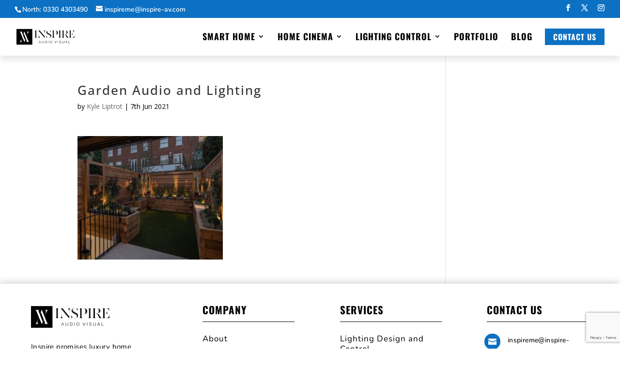

--- FILE ---
content_type: text/html; charset=utf-8
request_url: https://www.google.com/recaptcha/api2/anchor?ar=1&k=6LeNnUkaAAAAAN33FjxtGfmJf6EpuMK0OUIE8aDU&co=aHR0cHM6Ly9pbnNwaXJlLWF2LmNvbTo0NDM.&hl=en&v=PoyoqOPhxBO7pBk68S4YbpHZ&size=invisible&anchor-ms=20000&execute-ms=30000&cb=y4horjugug4s
body_size: 48838
content:
<!DOCTYPE HTML><html dir="ltr" lang="en"><head><meta http-equiv="Content-Type" content="text/html; charset=UTF-8">
<meta http-equiv="X-UA-Compatible" content="IE=edge">
<title>reCAPTCHA</title>
<style type="text/css">
/* cyrillic-ext */
@font-face {
  font-family: 'Roboto';
  font-style: normal;
  font-weight: 400;
  font-stretch: 100%;
  src: url(//fonts.gstatic.com/s/roboto/v48/KFO7CnqEu92Fr1ME7kSn66aGLdTylUAMa3GUBHMdazTgWw.woff2) format('woff2');
  unicode-range: U+0460-052F, U+1C80-1C8A, U+20B4, U+2DE0-2DFF, U+A640-A69F, U+FE2E-FE2F;
}
/* cyrillic */
@font-face {
  font-family: 'Roboto';
  font-style: normal;
  font-weight: 400;
  font-stretch: 100%;
  src: url(//fonts.gstatic.com/s/roboto/v48/KFO7CnqEu92Fr1ME7kSn66aGLdTylUAMa3iUBHMdazTgWw.woff2) format('woff2');
  unicode-range: U+0301, U+0400-045F, U+0490-0491, U+04B0-04B1, U+2116;
}
/* greek-ext */
@font-face {
  font-family: 'Roboto';
  font-style: normal;
  font-weight: 400;
  font-stretch: 100%;
  src: url(//fonts.gstatic.com/s/roboto/v48/KFO7CnqEu92Fr1ME7kSn66aGLdTylUAMa3CUBHMdazTgWw.woff2) format('woff2');
  unicode-range: U+1F00-1FFF;
}
/* greek */
@font-face {
  font-family: 'Roboto';
  font-style: normal;
  font-weight: 400;
  font-stretch: 100%;
  src: url(//fonts.gstatic.com/s/roboto/v48/KFO7CnqEu92Fr1ME7kSn66aGLdTylUAMa3-UBHMdazTgWw.woff2) format('woff2');
  unicode-range: U+0370-0377, U+037A-037F, U+0384-038A, U+038C, U+038E-03A1, U+03A3-03FF;
}
/* math */
@font-face {
  font-family: 'Roboto';
  font-style: normal;
  font-weight: 400;
  font-stretch: 100%;
  src: url(//fonts.gstatic.com/s/roboto/v48/KFO7CnqEu92Fr1ME7kSn66aGLdTylUAMawCUBHMdazTgWw.woff2) format('woff2');
  unicode-range: U+0302-0303, U+0305, U+0307-0308, U+0310, U+0312, U+0315, U+031A, U+0326-0327, U+032C, U+032F-0330, U+0332-0333, U+0338, U+033A, U+0346, U+034D, U+0391-03A1, U+03A3-03A9, U+03B1-03C9, U+03D1, U+03D5-03D6, U+03F0-03F1, U+03F4-03F5, U+2016-2017, U+2034-2038, U+203C, U+2040, U+2043, U+2047, U+2050, U+2057, U+205F, U+2070-2071, U+2074-208E, U+2090-209C, U+20D0-20DC, U+20E1, U+20E5-20EF, U+2100-2112, U+2114-2115, U+2117-2121, U+2123-214F, U+2190, U+2192, U+2194-21AE, U+21B0-21E5, U+21F1-21F2, U+21F4-2211, U+2213-2214, U+2216-22FF, U+2308-230B, U+2310, U+2319, U+231C-2321, U+2336-237A, U+237C, U+2395, U+239B-23B7, U+23D0, U+23DC-23E1, U+2474-2475, U+25AF, U+25B3, U+25B7, U+25BD, U+25C1, U+25CA, U+25CC, U+25FB, U+266D-266F, U+27C0-27FF, U+2900-2AFF, U+2B0E-2B11, U+2B30-2B4C, U+2BFE, U+3030, U+FF5B, U+FF5D, U+1D400-1D7FF, U+1EE00-1EEFF;
}
/* symbols */
@font-face {
  font-family: 'Roboto';
  font-style: normal;
  font-weight: 400;
  font-stretch: 100%;
  src: url(//fonts.gstatic.com/s/roboto/v48/KFO7CnqEu92Fr1ME7kSn66aGLdTylUAMaxKUBHMdazTgWw.woff2) format('woff2');
  unicode-range: U+0001-000C, U+000E-001F, U+007F-009F, U+20DD-20E0, U+20E2-20E4, U+2150-218F, U+2190, U+2192, U+2194-2199, U+21AF, U+21E6-21F0, U+21F3, U+2218-2219, U+2299, U+22C4-22C6, U+2300-243F, U+2440-244A, U+2460-24FF, U+25A0-27BF, U+2800-28FF, U+2921-2922, U+2981, U+29BF, U+29EB, U+2B00-2BFF, U+4DC0-4DFF, U+FFF9-FFFB, U+10140-1018E, U+10190-1019C, U+101A0, U+101D0-101FD, U+102E0-102FB, U+10E60-10E7E, U+1D2C0-1D2D3, U+1D2E0-1D37F, U+1F000-1F0FF, U+1F100-1F1AD, U+1F1E6-1F1FF, U+1F30D-1F30F, U+1F315, U+1F31C, U+1F31E, U+1F320-1F32C, U+1F336, U+1F378, U+1F37D, U+1F382, U+1F393-1F39F, U+1F3A7-1F3A8, U+1F3AC-1F3AF, U+1F3C2, U+1F3C4-1F3C6, U+1F3CA-1F3CE, U+1F3D4-1F3E0, U+1F3ED, U+1F3F1-1F3F3, U+1F3F5-1F3F7, U+1F408, U+1F415, U+1F41F, U+1F426, U+1F43F, U+1F441-1F442, U+1F444, U+1F446-1F449, U+1F44C-1F44E, U+1F453, U+1F46A, U+1F47D, U+1F4A3, U+1F4B0, U+1F4B3, U+1F4B9, U+1F4BB, U+1F4BF, U+1F4C8-1F4CB, U+1F4D6, U+1F4DA, U+1F4DF, U+1F4E3-1F4E6, U+1F4EA-1F4ED, U+1F4F7, U+1F4F9-1F4FB, U+1F4FD-1F4FE, U+1F503, U+1F507-1F50B, U+1F50D, U+1F512-1F513, U+1F53E-1F54A, U+1F54F-1F5FA, U+1F610, U+1F650-1F67F, U+1F687, U+1F68D, U+1F691, U+1F694, U+1F698, U+1F6AD, U+1F6B2, U+1F6B9-1F6BA, U+1F6BC, U+1F6C6-1F6CF, U+1F6D3-1F6D7, U+1F6E0-1F6EA, U+1F6F0-1F6F3, U+1F6F7-1F6FC, U+1F700-1F7FF, U+1F800-1F80B, U+1F810-1F847, U+1F850-1F859, U+1F860-1F887, U+1F890-1F8AD, U+1F8B0-1F8BB, U+1F8C0-1F8C1, U+1F900-1F90B, U+1F93B, U+1F946, U+1F984, U+1F996, U+1F9E9, U+1FA00-1FA6F, U+1FA70-1FA7C, U+1FA80-1FA89, U+1FA8F-1FAC6, U+1FACE-1FADC, U+1FADF-1FAE9, U+1FAF0-1FAF8, U+1FB00-1FBFF;
}
/* vietnamese */
@font-face {
  font-family: 'Roboto';
  font-style: normal;
  font-weight: 400;
  font-stretch: 100%;
  src: url(//fonts.gstatic.com/s/roboto/v48/KFO7CnqEu92Fr1ME7kSn66aGLdTylUAMa3OUBHMdazTgWw.woff2) format('woff2');
  unicode-range: U+0102-0103, U+0110-0111, U+0128-0129, U+0168-0169, U+01A0-01A1, U+01AF-01B0, U+0300-0301, U+0303-0304, U+0308-0309, U+0323, U+0329, U+1EA0-1EF9, U+20AB;
}
/* latin-ext */
@font-face {
  font-family: 'Roboto';
  font-style: normal;
  font-weight: 400;
  font-stretch: 100%;
  src: url(//fonts.gstatic.com/s/roboto/v48/KFO7CnqEu92Fr1ME7kSn66aGLdTylUAMa3KUBHMdazTgWw.woff2) format('woff2');
  unicode-range: U+0100-02BA, U+02BD-02C5, U+02C7-02CC, U+02CE-02D7, U+02DD-02FF, U+0304, U+0308, U+0329, U+1D00-1DBF, U+1E00-1E9F, U+1EF2-1EFF, U+2020, U+20A0-20AB, U+20AD-20C0, U+2113, U+2C60-2C7F, U+A720-A7FF;
}
/* latin */
@font-face {
  font-family: 'Roboto';
  font-style: normal;
  font-weight: 400;
  font-stretch: 100%;
  src: url(//fonts.gstatic.com/s/roboto/v48/KFO7CnqEu92Fr1ME7kSn66aGLdTylUAMa3yUBHMdazQ.woff2) format('woff2');
  unicode-range: U+0000-00FF, U+0131, U+0152-0153, U+02BB-02BC, U+02C6, U+02DA, U+02DC, U+0304, U+0308, U+0329, U+2000-206F, U+20AC, U+2122, U+2191, U+2193, U+2212, U+2215, U+FEFF, U+FFFD;
}
/* cyrillic-ext */
@font-face {
  font-family: 'Roboto';
  font-style: normal;
  font-weight: 500;
  font-stretch: 100%;
  src: url(//fonts.gstatic.com/s/roboto/v48/KFO7CnqEu92Fr1ME7kSn66aGLdTylUAMa3GUBHMdazTgWw.woff2) format('woff2');
  unicode-range: U+0460-052F, U+1C80-1C8A, U+20B4, U+2DE0-2DFF, U+A640-A69F, U+FE2E-FE2F;
}
/* cyrillic */
@font-face {
  font-family: 'Roboto';
  font-style: normal;
  font-weight: 500;
  font-stretch: 100%;
  src: url(//fonts.gstatic.com/s/roboto/v48/KFO7CnqEu92Fr1ME7kSn66aGLdTylUAMa3iUBHMdazTgWw.woff2) format('woff2');
  unicode-range: U+0301, U+0400-045F, U+0490-0491, U+04B0-04B1, U+2116;
}
/* greek-ext */
@font-face {
  font-family: 'Roboto';
  font-style: normal;
  font-weight: 500;
  font-stretch: 100%;
  src: url(//fonts.gstatic.com/s/roboto/v48/KFO7CnqEu92Fr1ME7kSn66aGLdTylUAMa3CUBHMdazTgWw.woff2) format('woff2');
  unicode-range: U+1F00-1FFF;
}
/* greek */
@font-face {
  font-family: 'Roboto';
  font-style: normal;
  font-weight: 500;
  font-stretch: 100%;
  src: url(//fonts.gstatic.com/s/roboto/v48/KFO7CnqEu92Fr1ME7kSn66aGLdTylUAMa3-UBHMdazTgWw.woff2) format('woff2');
  unicode-range: U+0370-0377, U+037A-037F, U+0384-038A, U+038C, U+038E-03A1, U+03A3-03FF;
}
/* math */
@font-face {
  font-family: 'Roboto';
  font-style: normal;
  font-weight: 500;
  font-stretch: 100%;
  src: url(//fonts.gstatic.com/s/roboto/v48/KFO7CnqEu92Fr1ME7kSn66aGLdTylUAMawCUBHMdazTgWw.woff2) format('woff2');
  unicode-range: U+0302-0303, U+0305, U+0307-0308, U+0310, U+0312, U+0315, U+031A, U+0326-0327, U+032C, U+032F-0330, U+0332-0333, U+0338, U+033A, U+0346, U+034D, U+0391-03A1, U+03A3-03A9, U+03B1-03C9, U+03D1, U+03D5-03D6, U+03F0-03F1, U+03F4-03F5, U+2016-2017, U+2034-2038, U+203C, U+2040, U+2043, U+2047, U+2050, U+2057, U+205F, U+2070-2071, U+2074-208E, U+2090-209C, U+20D0-20DC, U+20E1, U+20E5-20EF, U+2100-2112, U+2114-2115, U+2117-2121, U+2123-214F, U+2190, U+2192, U+2194-21AE, U+21B0-21E5, U+21F1-21F2, U+21F4-2211, U+2213-2214, U+2216-22FF, U+2308-230B, U+2310, U+2319, U+231C-2321, U+2336-237A, U+237C, U+2395, U+239B-23B7, U+23D0, U+23DC-23E1, U+2474-2475, U+25AF, U+25B3, U+25B7, U+25BD, U+25C1, U+25CA, U+25CC, U+25FB, U+266D-266F, U+27C0-27FF, U+2900-2AFF, U+2B0E-2B11, U+2B30-2B4C, U+2BFE, U+3030, U+FF5B, U+FF5D, U+1D400-1D7FF, U+1EE00-1EEFF;
}
/* symbols */
@font-face {
  font-family: 'Roboto';
  font-style: normal;
  font-weight: 500;
  font-stretch: 100%;
  src: url(//fonts.gstatic.com/s/roboto/v48/KFO7CnqEu92Fr1ME7kSn66aGLdTylUAMaxKUBHMdazTgWw.woff2) format('woff2');
  unicode-range: U+0001-000C, U+000E-001F, U+007F-009F, U+20DD-20E0, U+20E2-20E4, U+2150-218F, U+2190, U+2192, U+2194-2199, U+21AF, U+21E6-21F0, U+21F3, U+2218-2219, U+2299, U+22C4-22C6, U+2300-243F, U+2440-244A, U+2460-24FF, U+25A0-27BF, U+2800-28FF, U+2921-2922, U+2981, U+29BF, U+29EB, U+2B00-2BFF, U+4DC0-4DFF, U+FFF9-FFFB, U+10140-1018E, U+10190-1019C, U+101A0, U+101D0-101FD, U+102E0-102FB, U+10E60-10E7E, U+1D2C0-1D2D3, U+1D2E0-1D37F, U+1F000-1F0FF, U+1F100-1F1AD, U+1F1E6-1F1FF, U+1F30D-1F30F, U+1F315, U+1F31C, U+1F31E, U+1F320-1F32C, U+1F336, U+1F378, U+1F37D, U+1F382, U+1F393-1F39F, U+1F3A7-1F3A8, U+1F3AC-1F3AF, U+1F3C2, U+1F3C4-1F3C6, U+1F3CA-1F3CE, U+1F3D4-1F3E0, U+1F3ED, U+1F3F1-1F3F3, U+1F3F5-1F3F7, U+1F408, U+1F415, U+1F41F, U+1F426, U+1F43F, U+1F441-1F442, U+1F444, U+1F446-1F449, U+1F44C-1F44E, U+1F453, U+1F46A, U+1F47D, U+1F4A3, U+1F4B0, U+1F4B3, U+1F4B9, U+1F4BB, U+1F4BF, U+1F4C8-1F4CB, U+1F4D6, U+1F4DA, U+1F4DF, U+1F4E3-1F4E6, U+1F4EA-1F4ED, U+1F4F7, U+1F4F9-1F4FB, U+1F4FD-1F4FE, U+1F503, U+1F507-1F50B, U+1F50D, U+1F512-1F513, U+1F53E-1F54A, U+1F54F-1F5FA, U+1F610, U+1F650-1F67F, U+1F687, U+1F68D, U+1F691, U+1F694, U+1F698, U+1F6AD, U+1F6B2, U+1F6B9-1F6BA, U+1F6BC, U+1F6C6-1F6CF, U+1F6D3-1F6D7, U+1F6E0-1F6EA, U+1F6F0-1F6F3, U+1F6F7-1F6FC, U+1F700-1F7FF, U+1F800-1F80B, U+1F810-1F847, U+1F850-1F859, U+1F860-1F887, U+1F890-1F8AD, U+1F8B0-1F8BB, U+1F8C0-1F8C1, U+1F900-1F90B, U+1F93B, U+1F946, U+1F984, U+1F996, U+1F9E9, U+1FA00-1FA6F, U+1FA70-1FA7C, U+1FA80-1FA89, U+1FA8F-1FAC6, U+1FACE-1FADC, U+1FADF-1FAE9, U+1FAF0-1FAF8, U+1FB00-1FBFF;
}
/* vietnamese */
@font-face {
  font-family: 'Roboto';
  font-style: normal;
  font-weight: 500;
  font-stretch: 100%;
  src: url(//fonts.gstatic.com/s/roboto/v48/KFO7CnqEu92Fr1ME7kSn66aGLdTylUAMa3OUBHMdazTgWw.woff2) format('woff2');
  unicode-range: U+0102-0103, U+0110-0111, U+0128-0129, U+0168-0169, U+01A0-01A1, U+01AF-01B0, U+0300-0301, U+0303-0304, U+0308-0309, U+0323, U+0329, U+1EA0-1EF9, U+20AB;
}
/* latin-ext */
@font-face {
  font-family: 'Roboto';
  font-style: normal;
  font-weight: 500;
  font-stretch: 100%;
  src: url(//fonts.gstatic.com/s/roboto/v48/KFO7CnqEu92Fr1ME7kSn66aGLdTylUAMa3KUBHMdazTgWw.woff2) format('woff2');
  unicode-range: U+0100-02BA, U+02BD-02C5, U+02C7-02CC, U+02CE-02D7, U+02DD-02FF, U+0304, U+0308, U+0329, U+1D00-1DBF, U+1E00-1E9F, U+1EF2-1EFF, U+2020, U+20A0-20AB, U+20AD-20C0, U+2113, U+2C60-2C7F, U+A720-A7FF;
}
/* latin */
@font-face {
  font-family: 'Roboto';
  font-style: normal;
  font-weight: 500;
  font-stretch: 100%;
  src: url(//fonts.gstatic.com/s/roboto/v48/KFO7CnqEu92Fr1ME7kSn66aGLdTylUAMa3yUBHMdazQ.woff2) format('woff2');
  unicode-range: U+0000-00FF, U+0131, U+0152-0153, U+02BB-02BC, U+02C6, U+02DA, U+02DC, U+0304, U+0308, U+0329, U+2000-206F, U+20AC, U+2122, U+2191, U+2193, U+2212, U+2215, U+FEFF, U+FFFD;
}
/* cyrillic-ext */
@font-face {
  font-family: 'Roboto';
  font-style: normal;
  font-weight: 900;
  font-stretch: 100%;
  src: url(//fonts.gstatic.com/s/roboto/v48/KFO7CnqEu92Fr1ME7kSn66aGLdTylUAMa3GUBHMdazTgWw.woff2) format('woff2');
  unicode-range: U+0460-052F, U+1C80-1C8A, U+20B4, U+2DE0-2DFF, U+A640-A69F, U+FE2E-FE2F;
}
/* cyrillic */
@font-face {
  font-family: 'Roboto';
  font-style: normal;
  font-weight: 900;
  font-stretch: 100%;
  src: url(//fonts.gstatic.com/s/roboto/v48/KFO7CnqEu92Fr1ME7kSn66aGLdTylUAMa3iUBHMdazTgWw.woff2) format('woff2');
  unicode-range: U+0301, U+0400-045F, U+0490-0491, U+04B0-04B1, U+2116;
}
/* greek-ext */
@font-face {
  font-family: 'Roboto';
  font-style: normal;
  font-weight: 900;
  font-stretch: 100%;
  src: url(//fonts.gstatic.com/s/roboto/v48/KFO7CnqEu92Fr1ME7kSn66aGLdTylUAMa3CUBHMdazTgWw.woff2) format('woff2');
  unicode-range: U+1F00-1FFF;
}
/* greek */
@font-face {
  font-family: 'Roboto';
  font-style: normal;
  font-weight: 900;
  font-stretch: 100%;
  src: url(//fonts.gstatic.com/s/roboto/v48/KFO7CnqEu92Fr1ME7kSn66aGLdTylUAMa3-UBHMdazTgWw.woff2) format('woff2');
  unicode-range: U+0370-0377, U+037A-037F, U+0384-038A, U+038C, U+038E-03A1, U+03A3-03FF;
}
/* math */
@font-face {
  font-family: 'Roboto';
  font-style: normal;
  font-weight: 900;
  font-stretch: 100%;
  src: url(//fonts.gstatic.com/s/roboto/v48/KFO7CnqEu92Fr1ME7kSn66aGLdTylUAMawCUBHMdazTgWw.woff2) format('woff2');
  unicode-range: U+0302-0303, U+0305, U+0307-0308, U+0310, U+0312, U+0315, U+031A, U+0326-0327, U+032C, U+032F-0330, U+0332-0333, U+0338, U+033A, U+0346, U+034D, U+0391-03A1, U+03A3-03A9, U+03B1-03C9, U+03D1, U+03D5-03D6, U+03F0-03F1, U+03F4-03F5, U+2016-2017, U+2034-2038, U+203C, U+2040, U+2043, U+2047, U+2050, U+2057, U+205F, U+2070-2071, U+2074-208E, U+2090-209C, U+20D0-20DC, U+20E1, U+20E5-20EF, U+2100-2112, U+2114-2115, U+2117-2121, U+2123-214F, U+2190, U+2192, U+2194-21AE, U+21B0-21E5, U+21F1-21F2, U+21F4-2211, U+2213-2214, U+2216-22FF, U+2308-230B, U+2310, U+2319, U+231C-2321, U+2336-237A, U+237C, U+2395, U+239B-23B7, U+23D0, U+23DC-23E1, U+2474-2475, U+25AF, U+25B3, U+25B7, U+25BD, U+25C1, U+25CA, U+25CC, U+25FB, U+266D-266F, U+27C0-27FF, U+2900-2AFF, U+2B0E-2B11, U+2B30-2B4C, U+2BFE, U+3030, U+FF5B, U+FF5D, U+1D400-1D7FF, U+1EE00-1EEFF;
}
/* symbols */
@font-face {
  font-family: 'Roboto';
  font-style: normal;
  font-weight: 900;
  font-stretch: 100%;
  src: url(//fonts.gstatic.com/s/roboto/v48/KFO7CnqEu92Fr1ME7kSn66aGLdTylUAMaxKUBHMdazTgWw.woff2) format('woff2');
  unicode-range: U+0001-000C, U+000E-001F, U+007F-009F, U+20DD-20E0, U+20E2-20E4, U+2150-218F, U+2190, U+2192, U+2194-2199, U+21AF, U+21E6-21F0, U+21F3, U+2218-2219, U+2299, U+22C4-22C6, U+2300-243F, U+2440-244A, U+2460-24FF, U+25A0-27BF, U+2800-28FF, U+2921-2922, U+2981, U+29BF, U+29EB, U+2B00-2BFF, U+4DC0-4DFF, U+FFF9-FFFB, U+10140-1018E, U+10190-1019C, U+101A0, U+101D0-101FD, U+102E0-102FB, U+10E60-10E7E, U+1D2C0-1D2D3, U+1D2E0-1D37F, U+1F000-1F0FF, U+1F100-1F1AD, U+1F1E6-1F1FF, U+1F30D-1F30F, U+1F315, U+1F31C, U+1F31E, U+1F320-1F32C, U+1F336, U+1F378, U+1F37D, U+1F382, U+1F393-1F39F, U+1F3A7-1F3A8, U+1F3AC-1F3AF, U+1F3C2, U+1F3C4-1F3C6, U+1F3CA-1F3CE, U+1F3D4-1F3E0, U+1F3ED, U+1F3F1-1F3F3, U+1F3F5-1F3F7, U+1F408, U+1F415, U+1F41F, U+1F426, U+1F43F, U+1F441-1F442, U+1F444, U+1F446-1F449, U+1F44C-1F44E, U+1F453, U+1F46A, U+1F47D, U+1F4A3, U+1F4B0, U+1F4B3, U+1F4B9, U+1F4BB, U+1F4BF, U+1F4C8-1F4CB, U+1F4D6, U+1F4DA, U+1F4DF, U+1F4E3-1F4E6, U+1F4EA-1F4ED, U+1F4F7, U+1F4F9-1F4FB, U+1F4FD-1F4FE, U+1F503, U+1F507-1F50B, U+1F50D, U+1F512-1F513, U+1F53E-1F54A, U+1F54F-1F5FA, U+1F610, U+1F650-1F67F, U+1F687, U+1F68D, U+1F691, U+1F694, U+1F698, U+1F6AD, U+1F6B2, U+1F6B9-1F6BA, U+1F6BC, U+1F6C6-1F6CF, U+1F6D3-1F6D7, U+1F6E0-1F6EA, U+1F6F0-1F6F3, U+1F6F7-1F6FC, U+1F700-1F7FF, U+1F800-1F80B, U+1F810-1F847, U+1F850-1F859, U+1F860-1F887, U+1F890-1F8AD, U+1F8B0-1F8BB, U+1F8C0-1F8C1, U+1F900-1F90B, U+1F93B, U+1F946, U+1F984, U+1F996, U+1F9E9, U+1FA00-1FA6F, U+1FA70-1FA7C, U+1FA80-1FA89, U+1FA8F-1FAC6, U+1FACE-1FADC, U+1FADF-1FAE9, U+1FAF0-1FAF8, U+1FB00-1FBFF;
}
/* vietnamese */
@font-face {
  font-family: 'Roboto';
  font-style: normal;
  font-weight: 900;
  font-stretch: 100%;
  src: url(//fonts.gstatic.com/s/roboto/v48/KFO7CnqEu92Fr1ME7kSn66aGLdTylUAMa3OUBHMdazTgWw.woff2) format('woff2');
  unicode-range: U+0102-0103, U+0110-0111, U+0128-0129, U+0168-0169, U+01A0-01A1, U+01AF-01B0, U+0300-0301, U+0303-0304, U+0308-0309, U+0323, U+0329, U+1EA0-1EF9, U+20AB;
}
/* latin-ext */
@font-face {
  font-family: 'Roboto';
  font-style: normal;
  font-weight: 900;
  font-stretch: 100%;
  src: url(//fonts.gstatic.com/s/roboto/v48/KFO7CnqEu92Fr1ME7kSn66aGLdTylUAMa3KUBHMdazTgWw.woff2) format('woff2');
  unicode-range: U+0100-02BA, U+02BD-02C5, U+02C7-02CC, U+02CE-02D7, U+02DD-02FF, U+0304, U+0308, U+0329, U+1D00-1DBF, U+1E00-1E9F, U+1EF2-1EFF, U+2020, U+20A0-20AB, U+20AD-20C0, U+2113, U+2C60-2C7F, U+A720-A7FF;
}
/* latin */
@font-face {
  font-family: 'Roboto';
  font-style: normal;
  font-weight: 900;
  font-stretch: 100%;
  src: url(//fonts.gstatic.com/s/roboto/v48/KFO7CnqEu92Fr1ME7kSn66aGLdTylUAMa3yUBHMdazQ.woff2) format('woff2');
  unicode-range: U+0000-00FF, U+0131, U+0152-0153, U+02BB-02BC, U+02C6, U+02DA, U+02DC, U+0304, U+0308, U+0329, U+2000-206F, U+20AC, U+2122, U+2191, U+2193, U+2212, U+2215, U+FEFF, U+FFFD;
}

</style>
<link rel="stylesheet" type="text/css" href="https://www.gstatic.com/recaptcha/releases/PoyoqOPhxBO7pBk68S4YbpHZ/styles__ltr.css">
<script nonce="IoEA_TANXgK1mUOXQI_OQA" type="text/javascript">window['__recaptcha_api'] = 'https://www.google.com/recaptcha/api2/';</script>
<script type="text/javascript" src="https://www.gstatic.com/recaptcha/releases/PoyoqOPhxBO7pBk68S4YbpHZ/recaptcha__en.js" nonce="IoEA_TANXgK1mUOXQI_OQA">
      
    </script></head>
<body><div id="rc-anchor-alert" class="rc-anchor-alert"></div>
<input type="hidden" id="recaptcha-token" value="[base64]">
<script type="text/javascript" nonce="IoEA_TANXgK1mUOXQI_OQA">
      recaptcha.anchor.Main.init("[\x22ainput\x22,[\x22bgdata\x22,\x22\x22,\[base64]/[base64]/[base64]/bmV3IHJbeF0oY1swXSk6RT09Mj9uZXcgclt4XShjWzBdLGNbMV0pOkU9PTM/bmV3IHJbeF0oY1swXSxjWzFdLGNbMl0pOkU9PTQ/[base64]/[base64]/[base64]/[base64]/[base64]/[base64]/[base64]/[base64]\x22,\[base64]\\u003d\x22,\x22w4Jvw7HCgcOww5rCm3hiYRjDrMO+THxHXsK/w7c1L0XCisOPwrLClgVFw5UyfUkuwowew7LCgcKOwq8OwrDCq8O3wrxQwo4iw6J5PV/DpDBzIBF5w5w/VFdgHMK7wpzDqhB5YV8nwqLDjMK7Nw8IJEYJwovDj8Kdw6bCmMOawrAGw4fDtcOZwpteQsKYw5HDlMKbwrbCgF9Xw5jClMKKVcO/M8Kkw6DDpcORTcOTbDwMbArDoSoVw7IqwrnDg03DqDnCt8OKw5TDki3DscOcSC/DqhtzwpQ/O8OzDkTDqFfCkGtHI8OcFDbCoTtww4DCsAcKw5HCrDXDoVtLwpJBfj0dwoEUwoNqWCDDiVV5dcOnw6sVwr/DgMKuHMOybMKPw5rDmsOjdnBmw5rDncK0w4NWw5rCs3PCsMOmw4lKwrJsw4/[base64]/NMOaw61xa8OlTmLChsK+NVtxLcOLK0nDuMO2fxbCl8K1w5PDm8OjD8KaGMKbdHlMBDjDqsK7JhPCp8K1w7/[base64]/DuE/CqGrDo8KTw6TCnRHDui/DgAXDssKLworClcOdAsK1w7k/[base64]/a8OqVcKvw57CkkzDmsOGw4Ixw7TCsD7ChcKLMUDCg8OwdcKGKGTDgXvDsW9Kwo5Tw7lIwrjChGDDt8KIYSDCq8O0LVLCvh/DpXUSw6bDnC0VwqkUw4XDgG4pwp4ERMKNQMKCwpzDtSRcw4vCtMOzSMOOwoFfw5UQwrrCjzgjM2PCiT3CicKiw5vDlmTDkl8eUi8IOMKXwqlCwq3Dh8KNw67DvlHDvCYiwq01QcKkwrXDrcKhw6rCvxslw5hUEsOMwp/CoMORQEgJw48HAsOUVMKDwqkeazbDslETwq3ClMOWR1Y5Rl3CpcKmPcKAwqLDvcKBFcKnwpYCBcOiZg7DmVrDr8Kbb8Orw57CoMKBwpx3ZzwNw6JWeDDDi8OFw4ZmJy/DoRfCtMKowppkRxUGw4jCoyEvwoE7eizDgsOPw6bCs2ZNw69Bw4/CvxHDmR56w7DDr2zDg8KEw54UVcKWwoXDuGfDikPDhMK9wrIMaEA7w70nwqlDV8OGFMORwrnCqh3Cr3bCksKaFDdte8OwwrnCp8O5wpvDusKvPxIZRgfDgxTDn8KlB182Z8KjU8Kgw5nDmMOydMKGw6QnbMKJw6djGsOJw5/Dryd8w43DksOFVsOZw5EPwo0+w7HCtMOTVcK1wqJDwpfDlMO9DE3DoFRuw5bCv8OCRAfCsj7CpcOEZsOUOAbDosK1aMODJjUSwqIYKcK6U1cTwoc1MSJbwohSwocVEsOUJcKUw61hHEjCqV3CvxpEwpnDg8KqwqcTLsOTwojDol7CrHfCjCBFD8KWw7fCvx/CpsOpI8K8OsK8w7JhwodCOER5GlbDjMOXHDLDncOewqHCqMOPEmEHR8KZw7ktwrXClGtzXy1MwpIlw4stB29+Z8OVw4FHZnjCtH7CuQwLwq3DucOQw5k7w53DqC5kw6bCjMKtQMOwOFwXeX4Sw5/DmT/Dt3FKcx7DkcO0YcKow5QUw5hhBcKYwpDDgSDDojVAw6IEXsOtbMKew6zCgXZEwo9GVSHDt8KVw5zDgm3DvsONwqZ/w5A+PnnCsUADXkzCll7CmsKeKcOABcKlwrDCn8O8woRGOsOqwoxySm7DnsKIEyHCiCVIBVDDqMO1w63DksO/wpJQwqfCnMK+w5dQw4FTw4Yiw73Cnwpww48Pwro0w7YwQcK9WsKeQMKGw7oFQcK4woNzecOlw5s/wqlxwrYxw5bCpcOYFMOIw6LCrRQ6wp1Yw7QxfyZ0w4zDnsKwwpPDnhfCr8OmEcKgw6sGNsOBwrBxdXLCqMOswqLCnDbCscKwCcOTw77Dj0jCv8KzwooMwrXDuhdDaiAgWMOGwqM7wo3Cs8K9csOFw5TCocKhwpzCucOkNCgOAsKJLsKeXAQiJFjCtTdaw4cGClfDncK/H8OOfsKtwoIswp/ClxVZw53CrcK+Q8OlNwbDtcKewqQ8VSnCicOoY09kw64qMsOawr0fw6XCmEPCqwnCmT/DosO3PMKlwpnDvj7DnMKtw7bDllhZLcKEdsKnw4XDt3PDm8KdZMKjw6PChsKQGHtyw4/CkUPDvjzDiEZbXsO1a31TAcKUw5bDvMKFdEfCqCfDiynCqsK1wqNOwo4aU8O0w7LCtsOzw704w4RDNcOUJGBEwrILUnjDmMOwdMOLw5vCtkpUAwjDpiDDgMK/w7rCtsOowr/DliR9woLDpWTDlMOiw7wyw7vCjSsWCcOdDsOiw7fDvcOcLA7CknJWw5XDpcOVwqdHw4nDk3fDlcKeQCkHcgUrXg4WZcKSw73CtGR0ZsOJw4gzJcK3bUnCt8O7woHCmsKUwotHElkrDm4UWz1CbcOKw6ANIQHDkMO/CMOJw6UQZ2rDmhLCpV7CmsK3woXDllh5ak8Gw4FEBjbDkQN+woYhEsKLw4/[base64]/[base64]/Cn8OkwqMxw5bCpsKXfQjCmRFeLGbDosKRwp/Djm7DnMOEBTfDlMKWICRMw4wSw4vDscKJX0HCrMOsFQ4DX8KvMA7DnBPDu8OkCnjCmzA2LMKCwqDCiMKhe8Opw5jCkiBAwqViwpUzCQHDl8KjcMKOw652FnBICTJ6GsKLPwxjDXzCozlSQU9dw5DDrjbCnMKHwo/DmsKRw7FeJBvDlsOBw6w9HizCisKDXBd8wp0HZ38fOsOswonDiMKKw5ERw4YQRy/CmEEPOMOdwr0HOcKgw55DwqVpKsONwqUDClsjwqFqdcOnw6h5worDosKkE1bCisKibwkHw4cQw41ARy3CnMOJEkfDuQo4DCl0UgoLw4hKfSHDkD3CpsKvXDB2V8KoIMOWw6Z/[base64]/DmMOJwqLDosODIGZ/wpwGdMK8Rk03KVzCiSBjYRN1wrwoZGFhXlJyTQdMCB8Zw6oQJVbCssO8esK2wrrDlyzDgMO6A8OKV11aw4nDs8K3TBkPwpUgesK9w7PDkAHCksKbcxTCosK/[base64]/CtMOtw61AZcKnVnHCmWfDkCrChsKoFRIPbcOWw6XCtynDpMOUwoTDn1BtUVDCj8O/wrDCjsOxwp/CrhZGworDj8Oiwq5Dw55zw4EUO1Ijw5nDrMK/BxzDpcO2cxvDtmzCkMODOHJtwqtAwrJww4pCw7fDgRoVw74vKcK1w4wSwqLDmikgUsKIwrPDpcOsF8ODXSJPXUQ3cQrCkcOBTMOdScOvw6wSa8OgWsO2ZsKHGMKCwovCvSjDkhhzTVzCqsKeDg3DqcOrw4XCrMOcRTbDpsO8bSJ+fVfCpEhKwqvCm8KCQMO2fsO8w4/Dhw7DnW52w4HDjcKqJXDDgHU7Vz7Cq1sRLBZSaVrCskR2wpQ8wqkJbwt0wqFCN8KpPcKsPcOPwpfCicKFwrjCnEzCsRxDw7dZw5EdCiXDh0vCuUxyTcO0w5lxBGHDgsKOVMKcIsOSWMK4N8Kkw5/[base64]/DisOwbDtawqvCmVjDin/DtMKpT0M1wo3CqTNDw4bCl1gITW3CrsODwow4w4zCr8OYwpo6wpYRAMOLw4DCm0/Cn8OMwpnCoMOzwp54w40MNRLDnQhswqNMw45xJQDCgwgTLcOxQBAxCBbCn8K0w6bCsW/[base64]/CtB3CvMOpwpFpKRvCscOGcmzDmEYiUlrCqsOaMsKhYsOBw6Z7IsK6w5NtAUtjJjDChVwmJjpxw5F7YnE/XDwpOkIVw4c0wrUtwr8vwr7DoXEww7APw5UrX8OBw5coHMK5DsKfwo9Rw6wMY0QRw7tmFsOawpk4w7PDgihTw4F1G8KuQgQaw4PDr8OWe8Ojwo4wEAUeCcKvCXTDjjdxwprDscOmO1jCpR3DvcO7L8KpEsKJYcOrwqDCpVg/w6EwwqzDpTTCusOaEsOkwrzCh8O2w7ouwqRGw4gXYDfCsMKaFsKbHcOrY2TDj3vDkMKRw4PDkwIMw5N5w6rDp8KkwopFwrDCtsKsc8KtG8KPP8KfQlHDl0FlwqbDuH5DdRbCocOiXG4AHMOrcsO3wrB8QnvCjsKzK8ODUCTDj1/[base64]/wrfCl8KAVS3CojcKYTTDp8OJEMOxOnkzdsO1RHfDlMOEWMOgwpLCscKoG8KYw7bDq0rDty/CqGnCjcO/w67DkMKaE2gyA1lqNyLCnMOkw5nCtsOXwr3Dn8OjUMKHSTdtXik3wpZ5UcOuBCbDhsKSwqkqw4vCmnETwqHCusK/wpvCrCbDjcOpw4PDgcOswrBowoZ/csKjwp3DlcKdH8OBKcOowpvCjMO0An/CjR7DmGfCtsOsw41dFBliRcOKw78sNsOMw6/Dg8OaUW/DiMOVdsKSwr3CrsOIX8K7aTcMRjvCh8OyScO/bV5xw73CgCc+EMOdSylmwojDl8KMTH7CgsK4wo5qN8K2Y8OpwpVvw6NhZ8OZwp0eMCJiRCtJQ13Cp8KFCsKNEVzCrsKvKMKYVXwewprCpcObX8OHIDLDu8OPw7gfEsO9w55Aw5g/ez12ccOOU13ChSDDqMObJcOTJC/CocOewodPwqYLwo3DmcOBwr/Dp19UwpYnw7R/fsO0XcOdfjUEAMKxw6XCmQVcSmTDgMO2a2t7NsKiCAcJw7Fwb3bDpcOVF8KDUwvDmFbCig0/M8KPw4AddTpUC3rCpsK6QlfCk8KLwrMbAsKJwrTDncOrfsObZ8K+wqrCtMKiwpHDgzVMw5DCvMKwacK6dMKDecKXAm/DiWrDrMKSTcOMGRo+woBlwoHCsmLDoyk/[base64]/ZMK7AcOTw4zDiMK2wqPDvTZvw4/DiEo3B8Kwd8KbYsKMS8ObGDVseMOcw4zDk8OlwoDCkcKBZWdJdMKFWnxRwp3DhcKvwq/CosKPB8OMSyxpVRQPfGMMX8O8E8Knw5jCuMOVwq0mw7bDq8OBw5crPsKMRsOiLcO2w6g6wpzCgcOCwrbCs8O5wpknZmjDv1TCiMO9VVLCkcKAw77CkRbDokDCncKDwo9XeMO3FsOVw4fCmg7DhRZ/wozDscKxEsOrw5rDocKCwqZ0OcKuw5/DlMOddMKNwoR0N8KrLxDCkMK9w7PCuWQawr/Dr8OQbmPDuibDtsKVw7w3wpl5LsOSw5ZSIsKucTvCv8O8KhnCoDXDg1xMRsO8RHHCiWrCkT3CrUfCuSLDkFQjSMOQVMKgwqfDl8O0wrrDghzDpkDCo0zDhMKWw4QFbS7DpSTDniTCpsKTRsKsw6thw5kiUsKGUGBxw5p4Q1pMwrbCi8O7G8KUMwLDozTCtsOhwq/CtQpzwpnDlVbCoVhtMBHDlC0ERBfDjsOEJMO3w6USw5E8w5UhZW5vSi/DlsKww67Cu2EBw6nCoiLDkk3Dv8KgwoQNJ3YoXcKRw4DCgMK2TMOyw6NBwrMSw49VN8KGwo5Mw68xwq5eD8OrESJ0XMKow5c1wqHDjsOhwrgswpbCkA7DrDzCucOMB2dYAcO4X8K7MlYywqR2wopiw5c/[base64]/DoMOScsOqw4bCpsKzwq5Iw7VINMKCw6twwoNaBhZSYVAtJ8K9Ox7DosKZUsK/[base64]/Dqk7DmMO3ZBTCjHbDncKkwosCwrTDlCtWwqXDs8OxS8KuTHx1eX0uw5xlQcKJwpnDlWoDMMKHwpg1w7cjE3TCiFxGRmU6ARXCpXBRaBDDuS7Du3x5w4bDj0tFw5fDtcKyWWFHwp/[base64]/CghBrNUN1cDzDoG1Yw4vDvjNowrxqLATCmcK2w7vChcK6QWbCvjXCt8KjK8OYNk0RwqLDm8OwwoPCvXEpI8OnK8Odw4bCgWzCoxnDrG/[base64]/DgMOwwp/DiMK3dzwJwr7ClcOUw4jCl2DClQUCQi9wZMKEKcOhI8ODX8K0w549wp3CisOVBsOjYyXDuWgDwpYdZMK0wp/[base64]/BX1Yw4nCk8O+wrPCvMOSbhp+w608DcKOaw3DkkjCtMKSwpcTDHwlw4pnw7RxHMK9DsO/[base64]/[base64]/DqMK6wrsXPMOaw5bDr3DCt3DCgylxQsOnccOibMKXOCArDiFBwr0MwrjCsxALOcOMwqjDiMKAwp8TWcKKF8OUwrMCw45hLMKLw7LCngPDjR/Cg8OiRjHCrcKdL8K1woDCgkw8RH3Dmg7DocOow7VZZcKJaMKFw6xnw6RgME/Co8OVF8K6Bllww4HDpnZkw7RpUmfCsxV9w6pfwrp4w5w7UzrCmwrCscOew5DCgcOpwrrCg33Cg8OewrJCw6Bkw44LZMK8eMOVOcKUbivCq8OPw4/DvBLCtsK8wrcpw47CqnbDhsKewr/Dg8O2wq/CssOffsONAcOkf0oKwp1Sw5RuVGfCqFLDgk/DvsO6wosAQsOhcm8bwpYHL8KZQ1Icw4XDmsOcwrjCusOPw5UrcsK6wrfCkFzDncOJesOBGQzCl8KKWgHCr8K4w4dbwr7ClMOKw4EMEjrCncKkZTlyw7zCuRZmw4zDt0NTW1kMw7N/wopVUsKjDVbCl3HDjMKkwrLDtwMWw7LDi8KtwpvCpMKCV8KiUGTDhcOJwoPChcOkwoV5wpfCo3heLlZtwoLCucKyOlklFsKgw6EYXW/ClcOHJmjCkURtwp8/wpJnw59qCSoww4fDgsKuSm3DtC4YwpnCkCtteMKSw7DCqMKFw6Jfwph8XsOLdW3CoWrCkRAXNMOcw7E5w4fCgxhDw6l0E8Kkw7zCocOQUi7Dv2l0wrzCmGNKwptHa33DoArCkcKiw5jCm2zCogDDkklUT8K8w5DCssK5w6jCjAMFw7vCqcOeKA/CrcOUw5DCvMOiehwmwozCtChTNE8IwoHDmMO6wrTDrxxECCvDjQvDicK1OcKvJ25hw4HDpcKACMKzwrk6w6xrw5vDkkrDqzxAYgDDusOdYsOtwoRtw6bDsyLChUAqw4/[base64]/[base64]/DsMO0w59Lw7g7w6rCr2bCgsOcwpDDn07DjsKqCXocwqBIw513b8Oqwr5VWMOJw5nDkQnCj3HDszN6w4Ziwo/DiyzDucK3LMOawpXCncKnw6s1CkfDhxJXw5xRwp0Ew5k3wrsoesKyGQHDqsOLw6rCs8KkaF9JwqZxTB5ww7DDjX/CtEMzGMO1CWTDpW3Di8K5wp7Drw4ew43CpsKBw7YpYsKMwozDgBXDoV/DghsbwpfDkm7DgVMvH8ODMsKvworDpwnCnDjDpcKrwpcgw4FzB8Olw7oyw7ElNMOQwoZTF8OoTQdoR8O5G8OWWANPw4BKwpPCi8OXwpd6wpzCnzPDkyBCMTHCjXvDvMKnw6tawq/Dgj7DrBEWwobDv8Ktw47CsiQ/wqfDiEHCu8KWbMKpw7HDg8K1wofDpBcyw4Z/wpvCqMOUMcKGwqjCoxw5FwJRYsKywoViay1qwqhEcsORw4HCrcOxISfDuMOtYcKkdsK0GUEuwq3CpcKWXHfClsKzdh/[base64]/U8KgESAiXMKqwrY+w5QgR8KmcMOTJAbDkcKbd0opwoPCpzgPF8Oyw6/DmMObw7DCvsK6wqh4w54KwrZsw6Rqw7/[base64]/[base64]/[base64]/CnTTDinPDvUUuI8KTH8KZwqjCpR3DhnzDjMK9Wx7DksO2MMOFwpHCmMKtVMO6TcOyw4IeYHEtw5DDn3bCtsK9wqDCjjnCpTzDqX9AwqvCn8ODwpUxUMOUw7TClxPDrMO/[base64]/[base64]/CnsOxw4rCoMK8w4XCm8KXwrfDs33DhMKZwoR+wqrCs8KOVE7Cgn8OVsKiwrHCrsOdwqpfwp14XMO+wqcMJcKoGcOBwpXDomgWwrzDj8KBUsKFw582DEUXw4ldw7PCtsKow7jCowzDqcOhZjrCn8Ofw5TDsVQlw4tQwrFJV8KUw50uwqnCoQIXQiZbwr/Dh0fCp187wqQuw6LDgcOMC8KDwo8Gw6FOVcOXw70jwpA6w5jDgXLCosKOw7p/Kzsrw65wBw/Do0fDjxF/AgNBw55FAmJ6wqg5ZMOUQMKNw63DlmTDsMK4wqvDg8KUw7hWNDbCtGRIwq8aMcObw5jCi2wnWETCj8OiYMKydy5yw5vCt1HDvkFAw7wfw7bCm8OXFBJndw0PVsObA8KtTMKYwpnDm8OMwpUBw644U1fDncOJJyoQwq/DpsKTfCkqX8OhN3HCp3YLwrYEKsOYw7YIwp92O2dpDhYkwrcoLMKdw4XDlBEKLxrCvsO5bFjDvMK3w5xsH0lcRw3CkGrCuMOLwp7ClcORPcKow6dMwrbDiMKMGcKKLcKwKRkzw71+cMKcw69ow4vCkFPCqcKGO8KdwrbCnH/Dn2HCoMKaPkxFwqVBXiTCr3XDmibCusOyLAVrwpDDmGnDrsOBw6HCgcOKNH4TKMOfwojCgX/Dn8KDNjpDw5xSw57Ch3vCqhVRGcOIw6HCtMOLJkPDp8KwaRvDiMOPYwjCp8O7R3vDj1sSb8K4ZsOhw4LCqcK8wrLDqVzDhcKdw55KecOhw5Qrwp/CrCPCunLDqMK5ICLCtC7Ci8O1CmzDoMOlw7bCoUNHIcOudTLDrMKXYMKXecKaw6kywqd3wo/CscK3wqvCs8K0wrl/[base64]/CtEfClMKkXG3DsCRHZBTCrSbDi8KTwoEgfCoYU8OJwpfDoHRAw7LDl8Kgw7wYw6BJw5dWw6thEsK7w6jDiMO/w410SSgpDMOPUGPDkMKjKsKXw5EIw6I1w7t4Z1wEwpLCj8OGwqLDqQ90wodewr9fwrodw5fCtR3CuhrDgMOVblDCosKTZnfDr8O1bEXDjcKRZnNSJi9GwoXCogsywpUPw5FEw6Abw7BqZwXCikQyTsOFw7fDssKXa8Kocw/DoHkRw6JkwrrCtsO2S29Dw4rDuMKeFEDDvcKXw4rClm7Ds8KLwr8UGcKOw5JLVzLDqcOTwrPDlCfCnyjDtcKVXHPCmsKDeFrDocOgw4A7w4/[base64]/DqSjCncOzBcObI8KKw4jDlsOXwqUoUENowrTCh8OkKcO4Cxcmw5RBw6DDlg0Ow5zCmMKXw7zCt8O+w7dPNHBxWcOlfcKuw7DChcKzFlLDpsKDw4QnX8KQwpVzw5oQw7/[base64]/[base64]/Cs8K8D8OTw6lbBsO9w5Y3wrVDZcOUPADCvgEnwp3DgMKew7LDgWDCpXjClw5eFsK2PMKGUyjDjMOlw6lkw79idzvCkGTCl8KvwqnCosKqw7fDosK7wp7Csm7DrBZYMG3CnCFqw6/DpsKmCCMWOQ9Tw6rCj8OYw4cjWsOee8OENHEUw5LDpcOywobCscKvHAXDgsKvwp9+w7nCt0QSAcOKwrtJDxvCrsObKcOmYQvCiUFaeXkaOsO6OMKGw79bD8KOw4/CmVRhw5/CgMOFw5XDtMK7wpLClMKhbcKfesOZw6h1XMKswpgMHMO/[base64]/bsO0JV/[base64]/ZsOhwo8cw5I+w6dxwrvDg2zChcOXdMKqw6nDtivCmRsiJ0/[base64]/wq/ClBhDTzVce8KmH3rCmMOWOcKdwoRPRMKxw5wXwrvCj8KXw58Swo8Iw4VdIsOGw6VicWbDsgcBwq00wq3DmcO9ATVocMKQG3jDh2rCihc6DDQZwr1EwoXCnVvDoS7Dkn9SwqrCqX/Ds3dCw5Epw4bClA/DsMKdw7IfJHsEPcKywonCv8OEw4bDk8ObwrnCkj06aMOKw5hmw4HDjcK5LG1SwrrDlGgNe8Kqw5rCk8OwO8Oywq5jdsOxCMKLMExSw4QaCcOPw5vDsizChcOORho8bjg5w5DCnR5nwoDDmjZtcMKAwoV/TsOsw6TDhkjDlcOaw7TDjVN9difDqcK9aETDqm5HCxLDrsOfwqnDo8OFwq3CgjPCvMKWDj7CoMK3wrY/w7fCvEJvw5oMMcKcYcKhwpTDrcK6dG1Dw7bDvypPbRpeOMKFw5hvN8OVwovCqVPDhjNcdcOTBjXClMObwrPDkMKXwonDpmlaVkICGjw9MsOhw7Z/bE3DksKCJcKIfH7CrwHCvDTCpcOVw5zCgxnDn8K3wr3CnsOgM8OvE8O0NgvCi3ogKcKaw4rDi8KgwrHDo8Kaw7Ndw6dtw5LDqcKfW8OQwrPDhkjDoMKkfE/CmcOYwpoFNCbCqcK7IMOXPsKcwrnCg8K/eT3CjXvClMKmw50Lwrpowox6UAEHDRtUwrzCqgPCsC97Tjhgw64tOyQVAMOvH1JIw6QMHycgwoo8dsK5WsKdYQPDpErDuMKqw6HDnWnCv8OvPTdsO1rCl8O9w57Dl8KmZcOvA8OVw7LCh2fDvcKGKH3Co8OyRcKpw7nCgcObHl/DhzPDgSTDvcOydMOlYMOCa8O1woUJGcO2wr3CocOOQyXCvAAhwqfCvnoNwqtcw7nDjcKQw7YrBcOkwrXDm0/DvE7DocKMCmt5YMOpw7DDnsK0MHFjw6LCj8KjwptdF8OQwrfDs3B8w5/[base64]/CghsfQcOhLnR5w6zDssKXw7nDssOUwq7CqsKHwqMBw69qbMOjw5TCjBxSWFxiw6Eid8OcwrDCi8KFw5JfwrHCssOSTcONwpHCscO8TGXCgMKow78lw7Ycw4pDdl4xwrFhF3MtDsKTQF/DiQsLKX43w5bDocKFVcOOWsOaw40Cw4x7wqjCmcOnwrjCr8OTdCvDiG7Crndick/CncOjw6hkQDN7wo7DmVFmw7TChcKrJMKFwpgdwrYrwoxcwpR/wqPDsHHDpk3CkhnDjQTCkTEqHcOtU8OQUmfDn37Dow4RfMOJwoXCuMKIw4Q5UsK7LcOvwrPCmcKkCHTCqcKbwroqw45kw4LCscK2ZmbDkMO7EMOyw6nDh8Kjwqgzw6EZJXHCg8OHRX7Cri/Cg3BpcnZ6UsOew4vClRJQMnXCvMKuD8OWY8OHKCJtUGppUwTCoHDClMKvw57Dk8OMwpdlw57DsSPCiznDoDfCncOEw6jCqMOcwoJtwp8gHWZIMQ4Mw7/Dj2LCoDTChQPCoMOTZiFlfEdawocpwod/fsKkw5pQTn3ClcK/w4XCocKQPsOIcsKLw6/Cm8KywqLDgyrCiMO8w5PDlMKpW2guwovCq8OwwqTCgTllw7LDlsKUw53CjQZUw60FOsKQUD/DvMK2w547YMK7LUDDqnZ7JER0ZsKOw6pdIxXDrHfCuzsqEHxkDxrDtcOxwo7CkSDCiAEKVQ87woQBCWg/[base64]/NcKKw6oAZkcTw63CusOdAsOaw7oJQCPCu8O3aMKow43CrcOlw7tfG8OIwqPCnsKDdsK0RDvDpMOzwrHCrz/Dlg3CvcKgwqbDpcKtd8OZwrXCqcO9a1PCmkzDkw3DncOawq9Dwq/DkQ0Ew7hTwq8WP8OZwonDri/Cp8KXecKkZCEcPMK0G1vChMOlTh42c8OCcsOiw7wew47CsBpkQcOKwqgoNxHDoMK7w5bDncK0wqUjw4PCnkxoSsK2w5dMRD3Dr8KddsKLwrPDksOwYsORMcOEwoRidkEvwr/DrQYuasOtwrfCsyZHX8Kxwq9YwrMOGBcfwrBuHjs/wotQwqsjex1rwpTDgsOywqIXwqhYBQXDu8O9DAjDmsKpCcOcwp/Cgj0MU8KQwohPwodKw5lrwpI2C0zDli/DqsK0IcOlw6MebsKZwo/CjsOZwpIswqAURSA/wrDDg8OVFhBCSBLCp8Omwr47w4g6BVEew67CqMOcwpbClWTDncOywp0LLsOHWlZQLQdcwpHCtWjCmsOEB8OxwoAswoJcwrZYC0zCpFhkEntfe3fCpCvDv8KNwrMlwpjDlsKQQMKPw5QOw7vDvWLDolrDpilrXlBiFsO+NGd/wpXCrRZODMOKw7FSUF7Dv1ljw4g0w4gzNmDDjxg3w5DDqsK1woUzP8Kjw4ROUAzDgSZ/BUZQwo7CoMKjDl9sw47CpsKUwr7DuMOaE8KvwrjDhMOkw44gw5zCg8O6wpoHwojDq8KywqHDpB0aw6fCiBTCmcKWOl/[base64]/CpsOZWnQnXyjDksKUNVrCgTPCjMKfOcKHaD5jw51nA8KBwoPCjx1YZcOACcKnEWDCn8O1w4lvw5HCnSTDvcK6wrIHKnQZw4jCtsOqwqZhw7dQOcOSeyhvwobCn8KfPVrDqyPCuR1AU8Omw7BhPsK8dX1xw67DogFJSsKyC8O7wrnDl8ODHMKzwq3DjxLCo8OfE3w/[base64]/[base64]/CtsKewp/DhcKIwrNAP8OTw4rDtANfATbCnANkw5g3wqwuwoPDkVvCk8O9wp7DtxcMwozCn8ObGyTCvcKcw5p8wp7Cim4rw54ywrBcw4QrwovCncOTFMOxw79pwpVqRsK/J8KGCyDCl1jCncOAWMKVLcOtwrsJwq4yHcOkwqQUwrIOwo8FKMOEwqzCsMOsQwgzw6MOw7/DmMOWGsKIw6bCn8OUw4RkwovDiMOlwrDCq8OxS1RFwolZw54sPhVqw6hKDsODHMOow5llwptHw67Cu8KOwpB/[base64]/[base64]/JhtFQl87Dg7Cv8KBwoN8w4zDtMKTwpo1JCcwE2IXeMOgMMOCw4UpVsKKw700wolLw6HCmzLDuRrCvMKnRmIpw6bCrC52w4HDnsKcw4kxw6xcSsOwwqI0K8KDw6wAw5zDqcOMX8Kzw6bDnsOSX8K1JcKNbsODMQTCpQzDnhpPw7TCuDV4DX/CpMKXGsOsw5E6wokQacOEw7vDt8K/fhDCpy5Lw6DDsirDh3YvwrdCw47Cm0kmfgc5w73DoEVMw4HDicKew4UqwpNEw4jCg8KaRQYdAiXDq3FiWMO6AMOWMk3CnsOde1dew7/Dm8OXwrPCvn/DgcKhYXUVwpNzwrvCukbDnMOxw4DDpMKTwrnDucKTwpdVa8KIIFR+wpU1XWYrw74pwq/CqMOow4ZBK8K0VcOzAsKaE2rDj2PDnwEvw67Cu8OybC8xQSDDpRU+B2/CrMKeTU/DgSTDvVXChW4lw6ZocnXCt8OrRMKlw7rDrMKtwp/[base64]/DnzDDoXHCunwmacKuBxDCklo5TMKmE8ODMsOpw6TDg8ODL28Yw7/Cj8ORw5EAUA5VQ2/CkQx4w7DCncOfBFfCoEBrDTzDqlTDpcKjMQVsK07DoEBywqwLwofCmMObwrPDklLDmMKyFMOTw6vCkykBwrDCp3XDv3s/X1LDmSpVwq0+NMOxw74Iw7JRwq8vw7gUw69ENsKNw7syw7bDvzszPQPCucK6HMOBDcOBw7IZG8KxTxHCpVcYwrrCjHHDmUJjwo8fw7sLRjsKFyTDpBnDh8OaOMOgXj/Dg8K7w5RxIwdOw7DCusKRBhLDpl0jw4fDm8KCwr3CtMKdf8KWc09xWhZ1wpIfwpRBw4BowpPCjmLDvwnDowlsw4fDilEmwpp5bEkAw5LClzfDk8K6DCkPF0jDk0/DrcKiLljCucO8w5pEDy8GwpQxbMKsHsKBwqBWw48pFsK3SsKmw40DwoDCvVjDn8KQwo8rUcKTwqpQZUrCgnJfI8OoWMOGV8ORXsK/N2TDrzrDtGnDiGXDtzfDp8Ouw5BjwpxWwq7CqcKEw6fCllNpw4k3GsKGw5/CiMKrw5bDmE4ddcOdBcK4w7BpO0XDjsKbwpAzScKBScO2NEvDr8O7w61oNk17Xj/CpALDucKmHiHDvBxcw4rCkDTDu0rDicK7JkrDvWzCg8OEU0cywpggwps7WsONbntaw7zDvVfDj8KDc3/Cs1LDvBRZwqjDg2DDlcO7w5TCmSkcesKjWMO0w7ltV8OvwqEMQsOMwonDpQwidQEMW23Dm0s4w5c4fQFNVkMrw7YWwrTDqBROJMOBSUnDpAvCqXXDusKnfsK5w6t/WmQFwqNIWF0jbcOzbnInwrjCsi5FwpxoUcKFHwg1S8Ojw6fDjMOmwrzChMOTZMO4wrEFZcK9w7vDvMOVwrjDtGsqYTfDgFt8wrTCs3/[base64]/Cg1ENw4fCj8OtwprDosOzLzbDg8K0MWE1w5gOw7Jiw7/Dlx/CtD3DiGFRVsKBw44BVcK0wrAieUHDg8KIGF9hDMKgw7LDog/CljMMLF8sw5LCkMO4JcOZw6RGwrREw5wnwqdkNMKMw6rDqsKzDhHDtMKlwqnCgsO/PnfCt8KFwobCnBPCkXzCvMKnGgFhWsOKw5ACwojDvwHDosOACMOyXh/[base64]/DcO3wrslM8OXwqnCuMOww5o/[base64]/wp9YZjPDvMO7W8KKfMOuUMOTwqvCmA3CqMOEw7HChF80a1Y6w7ATQhHCrcO2U2swRmRKw7QEwq3Cv8OTcRbDgMOOT0HDqMOcw6XCvXfCksKlQsKPeMKdwrlvwqU1w5fDtyTCoG3Cj8Kjw5Fec1RdLMKNwr/[base64]/CswgDw6nDs8Kjw70AJcKgw7vDgcOHNcO0wqTDtivCjjEjcMONwowiw4VVFcKvwowJOMKVw6LCuWloRS3DtnhIelF0wrnCkXPCoMOuw7PDu1UOYcKnYF3Cq3TCilPDvwDDoA/DrMO4w7fDh1Fmwo8VK8ONwrfCuzHDncO/b8KGw4TDnj0bQkzDlcOXwpvDo1ZOHnfDqMKDV8K2w7ZSwqrDoMKsUXPCtWTDoj/CqsKuwprDlWF1XMOgLMO1J8K9wqhUw5jCpwrDvsK1w78FWMKKe8KkMMKLZsKYwrl+w6Euw6JuXcKyw77DksKLw7cLwo/CocO6w75ZwqUSwqQhw4/DhlpAw4cfw6DCsMOLwpvCpjjCuETCo1HDoB7DssOMwojDlcKJwrdTIishDEJoVy7CtRnDr8Oaw77DtcKib8Oxw6tyGxDCvGw2aAvDhF5IZ8OkEcKLJz7CuGnDsC7CgSTDlh/Co8OfE1p2w7PDqcOBF2LCq8KGZMOSwpF5wpLDvsOkwqjChsOdw6/DvsO+HcK0V3zDsMKDb1cSw7vDmR/[base64]/VGLCiQnDlX3CocOawox+aggBwqLDpsKVOMOWOsKOw4nCvsKRTxF8NzXCmVjCqMKxTMOiQsKsImbCh8KJbcKoe8KpCMOBw6PDoSnDg3YVTsOkwqXCjz/Dii0UwqXDhMOWw6/CksKEMQfDhcOLwoQIw6TCm8OpwoDDuFvDmMK0wojDhjnDtsKFw5PCuS/CmMOsdkrCssKpwo/[base64]/DicKNOCfCgFlNOxnCpHnDt8KIIGDChkckwobDmcK7w4/DhTbDjU8iw6fCjsOhwq0ZwqLCh8ObUcOhEcKLw4jDlcKaSyJsUx7Cp8KKeMOcwrAUCcKWCnXCpMOHV8KqADzDqm3Dg8Ovw6bDhDPClMOqL8Khw73CnT5KEi3CvXMxwrPDksOafcOESsK/JsKcw5jCpWXCg8OWwqTCv8KfP3d6w67Cg8OMwovCkRQzY8Ohw6/Cvh9iwqzDu8Kew5XDp8OtworDicONC8Kbw5HCj2nDsX7DnRhSw6pdwo7CrmEhwoXDuMKsw63DtQxgHDBJOcO0TcKaUMOPScKbWgpVw5Vpw547wpVCCFPDnxoeYMKWJ8OEwo4Qwq3Ds8OzYFTCjxIkw4UCw4XCug5ywpA+wrIaN2LDlFMiemhLwovDncO/[base64]/[base64]/DisKJw6xgw4rCjFTChGHDpcOwNcO9w7cpPsOmwojDlsOzw7J3w7XCuzfCshB0ZzwqHmImecOtVCzCiizDhsOMwqfChcOPwqEww7LCkgRwwoZ2w6XDg8KSRAg5FsKBWsOFesO/wpTDu8Omw6PCrlPDhlx7N8O+LMKyVcKCNcOJw4fCilU6wqXClGdnwo8Tw6cvw7fDpMKRwqXDq0DCqnPDuMOEGhTDjC3CtMKdMXJWw6Z5wpvDn8OZw59/[base64]/[base64]/Cu0U/D1LDmsOGw6TChyJBeMOawoEYw5vCucKiwozDvsOUPMKrwrsQGcO0UMKjacO8IGoEwoTCt8KeGMKSVxhfDMOeACvClcK8w5tlR2TDvnnCsWvCncODw7zCqgHDow7DsMOQwr0Pwq9Xwrcfw6/CisK7wqrDpjofw5R1WF/[base64]/wq7DmRwGw77Ck8KwPMOrFMKXwoANIkjCnTMJNBpew4TDrggBZMKPw7zCnzjDjMO6wpE6DAjDrGHCmcKkwpFxEEJSwqIWdEnDvzvCocO4Xw4kwq/Dqz0vTXkEM2xjWELCrzw+w68Xw5QeDcOHwoYrQsKBb8Kyw5VAw5AvWARow7nCr2dgw5J8DMOAw54nw53DnUzDo20FZMOAw59NwrIQZ8K6wq/DpTvDjBfDr8OSw4TDr3RtcCsGwofDqQRxw5/[base64]/[base64]/[base64]/DjcKYE8KuZMOTw552cQ0awpFbw5TClUsgw4jDvcK4NsO4VcKUdMKpE17CvUh9XWLDscKqwrI0RsOiw67Do8KwbXDCnwfDiMOGUMKCwo8FwrrCr8OcwoPDrsKOe8OCwrfDpVwAdsO/w57CgMKSFHXDk1UFAcOCd0ZKwpPDl8O0RwHCuFo9QMOyw7lPYVhHZAbDj8KYw7FdTMOBDGXCvw7DhcKXw49lwqgxwpbDg1/DsmgVwpnCqcO3wopXCsOIecOrAyTChsKwJRA9wrlNZnplUQrCr8KgwrQ7TF1cVcKAwrXCkV/DusKmw7s7w7Ubwq7CmsKEHxouc8KxewzCnmzCgcOjw7BaaXTCjMK9FHTDrsKswr0Zw5Epw5hRKn7CqMOVAsKtQsO4UWlewpLDjGdmMlHDhQ9mNMKjUDYwwqzDscK6BzPCkMK8OcOfw5TChcOjNsOmwosIwojDs8OjKsOMw4zCi8KBQcK/AU3CkT/Cuko+W8Oiw7DDosO0wrMKw6UFa8K0w6p7Nh7DmwdmF8KPHMObeTgVw7hLf8OresKTwpnCj8K+wr9bbnnCnMOgwrnCpD3DuyzDq8OEPsK+w6bDpDnDjkXDhWrCgTQQwrAMDsOaw5bCt8K8w6g3wp/DmMODYg9Uw4xgdsOlcGZXwp8hw6fDugdzcknCjyTCp8KRw4JuUcOtwpAYw4Ifw5rDsMOYMH13w6/CqGA+c8KtH8KABsOvwpbCu39ZeMKwwr/CmsOIMHcsw6TDvcOYwrlWTcOSwpLCqX8AMkjDh0bCssOew4ARwpXDt8KHwrbChQHDj0XCoFPDicOEwq5Awr5BWsKJwoYcVS8VTMKnAUdPesKzwohMw6fCuVfDkGrDsErDg8KzwpXCvk/DmcKdwonDpE3DvsO2w7zCpS05w44ww7tyw7EUXlAvBsKGwrl5\x22],null,[\x22conf\x22,null,\x226LeNnUkaAAAAAN33FjxtGfmJf6EpuMK0OUIE8aDU\x22,0,null,null,null,1,[21,125,63,73,95,87,41,43,42,83,102,105,109,121],[1017145,159],0,null,null,null,null,0,null,0,null,700,1,null,0,\[base64]/76lBhmnigkZhAoZnOKMAhmv8xEZ\x22,0,0,null,null,1,null,0,0,null,null,null,0],\x22https://inspire-av.com:443\x22,null,[3,1,1],null,null,null,1,3600,[\x22https://www.google.com/intl/en/policies/privacy/\x22,\x22https://www.google.com/intl/en/policies/terms/\x22],\x22BjsWYj629v/hz7zoKh7506+KjK1/IAgibOXN88ptP44\\u003d\x22,1,0,null,1,1769011994579,0,0,[211,155],null,[161,148,44,135,191],\x22RC-zrOfIZ0tBjE1YA\x22,null,null,null,null,null,\x220dAFcWeA54ZP3gWDS39cV9U8WsQaBKyU59oY7s0ycL8d-lVZ47E2BhOlfWL3eqw1VVvNj54hVI90NrtYMA43UVV51OQPHgB7LJ2g\x22,1769094794786]");
    </script></body></html>

--- FILE ---
content_type: text/html; charset=utf-8
request_url: https://www.google.com/recaptcha/api2/anchor?ar=1&k=6LeNnUkaAAAAAN33FjxtGfmJf6EpuMK0OUIE8aDU&co=aHR0cHM6Ly9pbnNwaXJlLWF2LmNvbTo0NDM.&hl=en&v=PoyoqOPhxBO7pBk68S4YbpHZ&size=invisible&anchor-ms=20000&execute-ms=30000&cb=f8x8eq7yvg60
body_size: 48499
content:
<!DOCTYPE HTML><html dir="ltr" lang="en"><head><meta http-equiv="Content-Type" content="text/html; charset=UTF-8">
<meta http-equiv="X-UA-Compatible" content="IE=edge">
<title>reCAPTCHA</title>
<style type="text/css">
/* cyrillic-ext */
@font-face {
  font-family: 'Roboto';
  font-style: normal;
  font-weight: 400;
  font-stretch: 100%;
  src: url(//fonts.gstatic.com/s/roboto/v48/KFO7CnqEu92Fr1ME7kSn66aGLdTylUAMa3GUBHMdazTgWw.woff2) format('woff2');
  unicode-range: U+0460-052F, U+1C80-1C8A, U+20B4, U+2DE0-2DFF, U+A640-A69F, U+FE2E-FE2F;
}
/* cyrillic */
@font-face {
  font-family: 'Roboto';
  font-style: normal;
  font-weight: 400;
  font-stretch: 100%;
  src: url(//fonts.gstatic.com/s/roboto/v48/KFO7CnqEu92Fr1ME7kSn66aGLdTylUAMa3iUBHMdazTgWw.woff2) format('woff2');
  unicode-range: U+0301, U+0400-045F, U+0490-0491, U+04B0-04B1, U+2116;
}
/* greek-ext */
@font-face {
  font-family: 'Roboto';
  font-style: normal;
  font-weight: 400;
  font-stretch: 100%;
  src: url(//fonts.gstatic.com/s/roboto/v48/KFO7CnqEu92Fr1ME7kSn66aGLdTylUAMa3CUBHMdazTgWw.woff2) format('woff2');
  unicode-range: U+1F00-1FFF;
}
/* greek */
@font-face {
  font-family: 'Roboto';
  font-style: normal;
  font-weight: 400;
  font-stretch: 100%;
  src: url(//fonts.gstatic.com/s/roboto/v48/KFO7CnqEu92Fr1ME7kSn66aGLdTylUAMa3-UBHMdazTgWw.woff2) format('woff2');
  unicode-range: U+0370-0377, U+037A-037F, U+0384-038A, U+038C, U+038E-03A1, U+03A3-03FF;
}
/* math */
@font-face {
  font-family: 'Roboto';
  font-style: normal;
  font-weight: 400;
  font-stretch: 100%;
  src: url(//fonts.gstatic.com/s/roboto/v48/KFO7CnqEu92Fr1ME7kSn66aGLdTylUAMawCUBHMdazTgWw.woff2) format('woff2');
  unicode-range: U+0302-0303, U+0305, U+0307-0308, U+0310, U+0312, U+0315, U+031A, U+0326-0327, U+032C, U+032F-0330, U+0332-0333, U+0338, U+033A, U+0346, U+034D, U+0391-03A1, U+03A3-03A9, U+03B1-03C9, U+03D1, U+03D5-03D6, U+03F0-03F1, U+03F4-03F5, U+2016-2017, U+2034-2038, U+203C, U+2040, U+2043, U+2047, U+2050, U+2057, U+205F, U+2070-2071, U+2074-208E, U+2090-209C, U+20D0-20DC, U+20E1, U+20E5-20EF, U+2100-2112, U+2114-2115, U+2117-2121, U+2123-214F, U+2190, U+2192, U+2194-21AE, U+21B0-21E5, U+21F1-21F2, U+21F4-2211, U+2213-2214, U+2216-22FF, U+2308-230B, U+2310, U+2319, U+231C-2321, U+2336-237A, U+237C, U+2395, U+239B-23B7, U+23D0, U+23DC-23E1, U+2474-2475, U+25AF, U+25B3, U+25B7, U+25BD, U+25C1, U+25CA, U+25CC, U+25FB, U+266D-266F, U+27C0-27FF, U+2900-2AFF, U+2B0E-2B11, U+2B30-2B4C, U+2BFE, U+3030, U+FF5B, U+FF5D, U+1D400-1D7FF, U+1EE00-1EEFF;
}
/* symbols */
@font-face {
  font-family: 'Roboto';
  font-style: normal;
  font-weight: 400;
  font-stretch: 100%;
  src: url(//fonts.gstatic.com/s/roboto/v48/KFO7CnqEu92Fr1ME7kSn66aGLdTylUAMaxKUBHMdazTgWw.woff2) format('woff2');
  unicode-range: U+0001-000C, U+000E-001F, U+007F-009F, U+20DD-20E0, U+20E2-20E4, U+2150-218F, U+2190, U+2192, U+2194-2199, U+21AF, U+21E6-21F0, U+21F3, U+2218-2219, U+2299, U+22C4-22C6, U+2300-243F, U+2440-244A, U+2460-24FF, U+25A0-27BF, U+2800-28FF, U+2921-2922, U+2981, U+29BF, U+29EB, U+2B00-2BFF, U+4DC0-4DFF, U+FFF9-FFFB, U+10140-1018E, U+10190-1019C, U+101A0, U+101D0-101FD, U+102E0-102FB, U+10E60-10E7E, U+1D2C0-1D2D3, U+1D2E0-1D37F, U+1F000-1F0FF, U+1F100-1F1AD, U+1F1E6-1F1FF, U+1F30D-1F30F, U+1F315, U+1F31C, U+1F31E, U+1F320-1F32C, U+1F336, U+1F378, U+1F37D, U+1F382, U+1F393-1F39F, U+1F3A7-1F3A8, U+1F3AC-1F3AF, U+1F3C2, U+1F3C4-1F3C6, U+1F3CA-1F3CE, U+1F3D4-1F3E0, U+1F3ED, U+1F3F1-1F3F3, U+1F3F5-1F3F7, U+1F408, U+1F415, U+1F41F, U+1F426, U+1F43F, U+1F441-1F442, U+1F444, U+1F446-1F449, U+1F44C-1F44E, U+1F453, U+1F46A, U+1F47D, U+1F4A3, U+1F4B0, U+1F4B3, U+1F4B9, U+1F4BB, U+1F4BF, U+1F4C8-1F4CB, U+1F4D6, U+1F4DA, U+1F4DF, U+1F4E3-1F4E6, U+1F4EA-1F4ED, U+1F4F7, U+1F4F9-1F4FB, U+1F4FD-1F4FE, U+1F503, U+1F507-1F50B, U+1F50D, U+1F512-1F513, U+1F53E-1F54A, U+1F54F-1F5FA, U+1F610, U+1F650-1F67F, U+1F687, U+1F68D, U+1F691, U+1F694, U+1F698, U+1F6AD, U+1F6B2, U+1F6B9-1F6BA, U+1F6BC, U+1F6C6-1F6CF, U+1F6D3-1F6D7, U+1F6E0-1F6EA, U+1F6F0-1F6F3, U+1F6F7-1F6FC, U+1F700-1F7FF, U+1F800-1F80B, U+1F810-1F847, U+1F850-1F859, U+1F860-1F887, U+1F890-1F8AD, U+1F8B0-1F8BB, U+1F8C0-1F8C1, U+1F900-1F90B, U+1F93B, U+1F946, U+1F984, U+1F996, U+1F9E9, U+1FA00-1FA6F, U+1FA70-1FA7C, U+1FA80-1FA89, U+1FA8F-1FAC6, U+1FACE-1FADC, U+1FADF-1FAE9, U+1FAF0-1FAF8, U+1FB00-1FBFF;
}
/* vietnamese */
@font-face {
  font-family: 'Roboto';
  font-style: normal;
  font-weight: 400;
  font-stretch: 100%;
  src: url(//fonts.gstatic.com/s/roboto/v48/KFO7CnqEu92Fr1ME7kSn66aGLdTylUAMa3OUBHMdazTgWw.woff2) format('woff2');
  unicode-range: U+0102-0103, U+0110-0111, U+0128-0129, U+0168-0169, U+01A0-01A1, U+01AF-01B0, U+0300-0301, U+0303-0304, U+0308-0309, U+0323, U+0329, U+1EA0-1EF9, U+20AB;
}
/* latin-ext */
@font-face {
  font-family: 'Roboto';
  font-style: normal;
  font-weight: 400;
  font-stretch: 100%;
  src: url(//fonts.gstatic.com/s/roboto/v48/KFO7CnqEu92Fr1ME7kSn66aGLdTylUAMa3KUBHMdazTgWw.woff2) format('woff2');
  unicode-range: U+0100-02BA, U+02BD-02C5, U+02C7-02CC, U+02CE-02D7, U+02DD-02FF, U+0304, U+0308, U+0329, U+1D00-1DBF, U+1E00-1E9F, U+1EF2-1EFF, U+2020, U+20A0-20AB, U+20AD-20C0, U+2113, U+2C60-2C7F, U+A720-A7FF;
}
/* latin */
@font-face {
  font-family: 'Roboto';
  font-style: normal;
  font-weight: 400;
  font-stretch: 100%;
  src: url(//fonts.gstatic.com/s/roboto/v48/KFO7CnqEu92Fr1ME7kSn66aGLdTylUAMa3yUBHMdazQ.woff2) format('woff2');
  unicode-range: U+0000-00FF, U+0131, U+0152-0153, U+02BB-02BC, U+02C6, U+02DA, U+02DC, U+0304, U+0308, U+0329, U+2000-206F, U+20AC, U+2122, U+2191, U+2193, U+2212, U+2215, U+FEFF, U+FFFD;
}
/* cyrillic-ext */
@font-face {
  font-family: 'Roboto';
  font-style: normal;
  font-weight: 500;
  font-stretch: 100%;
  src: url(//fonts.gstatic.com/s/roboto/v48/KFO7CnqEu92Fr1ME7kSn66aGLdTylUAMa3GUBHMdazTgWw.woff2) format('woff2');
  unicode-range: U+0460-052F, U+1C80-1C8A, U+20B4, U+2DE0-2DFF, U+A640-A69F, U+FE2E-FE2F;
}
/* cyrillic */
@font-face {
  font-family: 'Roboto';
  font-style: normal;
  font-weight: 500;
  font-stretch: 100%;
  src: url(//fonts.gstatic.com/s/roboto/v48/KFO7CnqEu92Fr1ME7kSn66aGLdTylUAMa3iUBHMdazTgWw.woff2) format('woff2');
  unicode-range: U+0301, U+0400-045F, U+0490-0491, U+04B0-04B1, U+2116;
}
/* greek-ext */
@font-face {
  font-family: 'Roboto';
  font-style: normal;
  font-weight: 500;
  font-stretch: 100%;
  src: url(//fonts.gstatic.com/s/roboto/v48/KFO7CnqEu92Fr1ME7kSn66aGLdTylUAMa3CUBHMdazTgWw.woff2) format('woff2');
  unicode-range: U+1F00-1FFF;
}
/* greek */
@font-face {
  font-family: 'Roboto';
  font-style: normal;
  font-weight: 500;
  font-stretch: 100%;
  src: url(//fonts.gstatic.com/s/roboto/v48/KFO7CnqEu92Fr1ME7kSn66aGLdTylUAMa3-UBHMdazTgWw.woff2) format('woff2');
  unicode-range: U+0370-0377, U+037A-037F, U+0384-038A, U+038C, U+038E-03A1, U+03A3-03FF;
}
/* math */
@font-face {
  font-family: 'Roboto';
  font-style: normal;
  font-weight: 500;
  font-stretch: 100%;
  src: url(//fonts.gstatic.com/s/roboto/v48/KFO7CnqEu92Fr1ME7kSn66aGLdTylUAMawCUBHMdazTgWw.woff2) format('woff2');
  unicode-range: U+0302-0303, U+0305, U+0307-0308, U+0310, U+0312, U+0315, U+031A, U+0326-0327, U+032C, U+032F-0330, U+0332-0333, U+0338, U+033A, U+0346, U+034D, U+0391-03A1, U+03A3-03A9, U+03B1-03C9, U+03D1, U+03D5-03D6, U+03F0-03F1, U+03F4-03F5, U+2016-2017, U+2034-2038, U+203C, U+2040, U+2043, U+2047, U+2050, U+2057, U+205F, U+2070-2071, U+2074-208E, U+2090-209C, U+20D0-20DC, U+20E1, U+20E5-20EF, U+2100-2112, U+2114-2115, U+2117-2121, U+2123-214F, U+2190, U+2192, U+2194-21AE, U+21B0-21E5, U+21F1-21F2, U+21F4-2211, U+2213-2214, U+2216-22FF, U+2308-230B, U+2310, U+2319, U+231C-2321, U+2336-237A, U+237C, U+2395, U+239B-23B7, U+23D0, U+23DC-23E1, U+2474-2475, U+25AF, U+25B3, U+25B7, U+25BD, U+25C1, U+25CA, U+25CC, U+25FB, U+266D-266F, U+27C0-27FF, U+2900-2AFF, U+2B0E-2B11, U+2B30-2B4C, U+2BFE, U+3030, U+FF5B, U+FF5D, U+1D400-1D7FF, U+1EE00-1EEFF;
}
/* symbols */
@font-face {
  font-family: 'Roboto';
  font-style: normal;
  font-weight: 500;
  font-stretch: 100%;
  src: url(//fonts.gstatic.com/s/roboto/v48/KFO7CnqEu92Fr1ME7kSn66aGLdTylUAMaxKUBHMdazTgWw.woff2) format('woff2');
  unicode-range: U+0001-000C, U+000E-001F, U+007F-009F, U+20DD-20E0, U+20E2-20E4, U+2150-218F, U+2190, U+2192, U+2194-2199, U+21AF, U+21E6-21F0, U+21F3, U+2218-2219, U+2299, U+22C4-22C6, U+2300-243F, U+2440-244A, U+2460-24FF, U+25A0-27BF, U+2800-28FF, U+2921-2922, U+2981, U+29BF, U+29EB, U+2B00-2BFF, U+4DC0-4DFF, U+FFF9-FFFB, U+10140-1018E, U+10190-1019C, U+101A0, U+101D0-101FD, U+102E0-102FB, U+10E60-10E7E, U+1D2C0-1D2D3, U+1D2E0-1D37F, U+1F000-1F0FF, U+1F100-1F1AD, U+1F1E6-1F1FF, U+1F30D-1F30F, U+1F315, U+1F31C, U+1F31E, U+1F320-1F32C, U+1F336, U+1F378, U+1F37D, U+1F382, U+1F393-1F39F, U+1F3A7-1F3A8, U+1F3AC-1F3AF, U+1F3C2, U+1F3C4-1F3C6, U+1F3CA-1F3CE, U+1F3D4-1F3E0, U+1F3ED, U+1F3F1-1F3F3, U+1F3F5-1F3F7, U+1F408, U+1F415, U+1F41F, U+1F426, U+1F43F, U+1F441-1F442, U+1F444, U+1F446-1F449, U+1F44C-1F44E, U+1F453, U+1F46A, U+1F47D, U+1F4A3, U+1F4B0, U+1F4B3, U+1F4B9, U+1F4BB, U+1F4BF, U+1F4C8-1F4CB, U+1F4D6, U+1F4DA, U+1F4DF, U+1F4E3-1F4E6, U+1F4EA-1F4ED, U+1F4F7, U+1F4F9-1F4FB, U+1F4FD-1F4FE, U+1F503, U+1F507-1F50B, U+1F50D, U+1F512-1F513, U+1F53E-1F54A, U+1F54F-1F5FA, U+1F610, U+1F650-1F67F, U+1F687, U+1F68D, U+1F691, U+1F694, U+1F698, U+1F6AD, U+1F6B2, U+1F6B9-1F6BA, U+1F6BC, U+1F6C6-1F6CF, U+1F6D3-1F6D7, U+1F6E0-1F6EA, U+1F6F0-1F6F3, U+1F6F7-1F6FC, U+1F700-1F7FF, U+1F800-1F80B, U+1F810-1F847, U+1F850-1F859, U+1F860-1F887, U+1F890-1F8AD, U+1F8B0-1F8BB, U+1F8C0-1F8C1, U+1F900-1F90B, U+1F93B, U+1F946, U+1F984, U+1F996, U+1F9E9, U+1FA00-1FA6F, U+1FA70-1FA7C, U+1FA80-1FA89, U+1FA8F-1FAC6, U+1FACE-1FADC, U+1FADF-1FAE9, U+1FAF0-1FAF8, U+1FB00-1FBFF;
}
/* vietnamese */
@font-face {
  font-family: 'Roboto';
  font-style: normal;
  font-weight: 500;
  font-stretch: 100%;
  src: url(//fonts.gstatic.com/s/roboto/v48/KFO7CnqEu92Fr1ME7kSn66aGLdTylUAMa3OUBHMdazTgWw.woff2) format('woff2');
  unicode-range: U+0102-0103, U+0110-0111, U+0128-0129, U+0168-0169, U+01A0-01A1, U+01AF-01B0, U+0300-0301, U+0303-0304, U+0308-0309, U+0323, U+0329, U+1EA0-1EF9, U+20AB;
}
/* latin-ext */
@font-face {
  font-family: 'Roboto';
  font-style: normal;
  font-weight: 500;
  font-stretch: 100%;
  src: url(//fonts.gstatic.com/s/roboto/v48/KFO7CnqEu92Fr1ME7kSn66aGLdTylUAMa3KUBHMdazTgWw.woff2) format('woff2');
  unicode-range: U+0100-02BA, U+02BD-02C5, U+02C7-02CC, U+02CE-02D7, U+02DD-02FF, U+0304, U+0308, U+0329, U+1D00-1DBF, U+1E00-1E9F, U+1EF2-1EFF, U+2020, U+20A0-20AB, U+20AD-20C0, U+2113, U+2C60-2C7F, U+A720-A7FF;
}
/* latin */
@font-face {
  font-family: 'Roboto';
  font-style: normal;
  font-weight: 500;
  font-stretch: 100%;
  src: url(//fonts.gstatic.com/s/roboto/v48/KFO7CnqEu92Fr1ME7kSn66aGLdTylUAMa3yUBHMdazQ.woff2) format('woff2');
  unicode-range: U+0000-00FF, U+0131, U+0152-0153, U+02BB-02BC, U+02C6, U+02DA, U+02DC, U+0304, U+0308, U+0329, U+2000-206F, U+20AC, U+2122, U+2191, U+2193, U+2212, U+2215, U+FEFF, U+FFFD;
}
/* cyrillic-ext */
@font-face {
  font-family: 'Roboto';
  font-style: normal;
  font-weight: 900;
  font-stretch: 100%;
  src: url(//fonts.gstatic.com/s/roboto/v48/KFO7CnqEu92Fr1ME7kSn66aGLdTylUAMa3GUBHMdazTgWw.woff2) format('woff2');
  unicode-range: U+0460-052F, U+1C80-1C8A, U+20B4, U+2DE0-2DFF, U+A640-A69F, U+FE2E-FE2F;
}
/* cyrillic */
@font-face {
  font-family: 'Roboto';
  font-style: normal;
  font-weight: 900;
  font-stretch: 100%;
  src: url(//fonts.gstatic.com/s/roboto/v48/KFO7CnqEu92Fr1ME7kSn66aGLdTylUAMa3iUBHMdazTgWw.woff2) format('woff2');
  unicode-range: U+0301, U+0400-045F, U+0490-0491, U+04B0-04B1, U+2116;
}
/* greek-ext */
@font-face {
  font-family: 'Roboto';
  font-style: normal;
  font-weight: 900;
  font-stretch: 100%;
  src: url(//fonts.gstatic.com/s/roboto/v48/KFO7CnqEu92Fr1ME7kSn66aGLdTylUAMa3CUBHMdazTgWw.woff2) format('woff2');
  unicode-range: U+1F00-1FFF;
}
/* greek */
@font-face {
  font-family: 'Roboto';
  font-style: normal;
  font-weight: 900;
  font-stretch: 100%;
  src: url(//fonts.gstatic.com/s/roboto/v48/KFO7CnqEu92Fr1ME7kSn66aGLdTylUAMa3-UBHMdazTgWw.woff2) format('woff2');
  unicode-range: U+0370-0377, U+037A-037F, U+0384-038A, U+038C, U+038E-03A1, U+03A3-03FF;
}
/* math */
@font-face {
  font-family: 'Roboto';
  font-style: normal;
  font-weight: 900;
  font-stretch: 100%;
  src: url(//fonts.gstatic.com/s/roboto/v48/KFO7CnqEu92Fr1ME7kSn66aGLdTylUAMawCUBHMdazTgWw.woff2) format('woff2');
  unicode-range: U+0302-0303, U+0305, U+0307-0308, U+0310, U+0312, U+0315, U+031A, U+0326-0327, U+032C, U+032F-0330, U+0332-0333, U+0338, U+033A, U+0346, U+034D, U+0391-03A1, U+03A3-03A9, U+03B1-03C9, U+03D1, U+03D5-03D6, U+03F0-03F1, U+03F4-03F5, U+2016-2017, U+2034-2038, U+203C, U+2040, U+2043, U+2047, U+2050, U+2057, U+205F, U+2070-2071, U+2074-208E, U+2090-209C, U+20D0-20DC, U+20E1, U+20E5-20EF, U+2100-2112, U+2114-2115, U+2117-2121, U+2123-214F, U+2190, U+2192, U+2194-21AE, U+21B0-21E5, U+21F1-21F2, U+21F4-2211, U+2213-2214, U+2216-22FF, U+2308-230B, U+2310, U+2319, U+231C-2321, U+2336-237A, U+237C, U+2395, U+239B-23B7, U+23D0, U+23DC-23E1, U+2474-2475, U+25AF, U+25B3, U+25B7, U+25BD, U+25C1, U+25CA, U+25CC, U+25FB, U+266D-266F, U+27C0-27FF, U+2900-2AFF, U+2B0E-2B11, U+2B30-2B4C, U+2BFE, U+3030, U+FF5B, U+FF5D, U+1D400-1D7FF, U+1EE00-1EEFF;
}
/* symbols */
@font-face {
  font-family: 'Roboto';
  font-style: normal;
  font-weight: 900;
  font-stretch: 100%;
  src: url(//fonts.gstatic.com/s/roboto/v48/KFO7CnqEu92Fr1ME7kSn66aGLdTylUAMaxKUBHMdazTgWw.woff2) format('woff2');
  unicode-range: U+0001-000C, U+000E-001F, U+007F-009F, U+20DD-20E0, U+20E2-20E4, U+2150-218F, U+2190, U+2192, U+2194-2199, U+21AF, U+21E6-21F0, U+21F3, U+2218-2219, U+2299, U+22C4-22C6, U+2300-243F, U+2440-244A, U+2460-24FF, U+25A0-27BF, U+2800-28FF, U+2921-2922, U+2981, U+29BF, U+29EB, U+2B00-2BFF, U+4DC0-4DFF, U+FFF9-FFFB, U+10140-1018E, U+10190-1019C, U+101A0, U+101D0-101FD, U+102E0-102FB, U+10E60-10E7E, U+1D2C0-1D2D3, U+1D2E0-1D37F, U+1F000-1F0FF, U+1F100-1F1AD, U+1F1E6-1F1FF, U+1F30D-1F30F, U+1F315, U+1F31C, U+1F31E, U+1F320-1F32C, U+1F336, U+1F378, U+1F37D, U+1F382, U+1F393-1F39F, U+1F3A7-1F3A8, U+1F3AC-1F3AF, U+1F3C2, U+1F3C4-1F3C6, U+1F3CA-1F3CE, U+1F3D4-1F3E0, U+1F3ED, U+1F3F1-1F3F3, U+1F3F5-1F3F7, U+1F408, U+1F415, U+1F41F, U+1F426, U+1F43F, U+1F441-1F442, U+1F444, U+1F446-1F449, U+1F44C-1F44E, U+1F453, U+1F46A, U+1F47D, U+1F4A3, U+1F4B0, U+1F4B3, U+1F4B9, U+1F4BB, U+1F4BF, U+1F4C8-1F4CB, U+1F4D6, U+1F4DA, U+1F4DF, U+1F4E3-1F4E6, U+1F4EA-1F4ED, U+1F4F7, U+1F4F9-1F4FB, U+1F4FD-1F4FE, U+1F503, U+1F507-1F50B, U+1F50D, U+1F512-1F513, U+1F53E-1F54A, U+1F54F-1F5FA, U+1F610, U+1F650-1F67F, U+1F687, U+1F68D, U+1F691, U+1F694, U+1F698, U+1F6AD, U+1F6B2, U+1F6B9-1F6BA, U+1F6BC, U+1F6C6-1F6CF, U+1F6D3-1F6D7, U+1F6E0-1F6EA, U+1F6F0-1F6F3, U+1F6F7-1F6FC, U+1F700-1F7FF, U+1F800-1F80B, U+1F810-1F847, U+1F850-1F859, U+1F860-1F887, U+1F890-1F8AD, U+1F8B0-1F8BB, U+1F8C0-1F8C1, U+1F900-1F90B, U+1F93B, U+1F946, U+1F984, U+1F996, U+1F9E9, U+1FA00-1FA6F, U+1FA70-1FA7C, U+1FA80-1FA89, U+1FA8F-1FAC6, U+1FACE-1FADC, U+1FADF-1FAE9, U+1FAF0-1FAF8, U+1FB00-1FBFF;
}
/* vietnamese */
@font-face {
  font-family: 'Roboto';
  font-style: normal;
  font-weight: 900;
  font-stretch: 100%;
  src: url(//fonts.gstatic.com/s/roboto/v48/KFO7CnqEu92Fr1ME7kSn66aGLdTylUAMa3OUBHMdazTgWw.woff2) format('woff2');
  unicode-range: U+0102-0103, U+0110-0111, U+0128-0129, U+0168-0169, U+01A0-01A1, U+01AF-01B0, U+0300-0301, U+0303-0304, U+0308-0309, U+0323, U+0329, U+1EA0-1EF9, U+20AB;
}
/* latin-ext */
@font-face {
  font-family: 'Roboto';
  font-style: normal;
  font-weight: 900;
  font-stretch: 100%;
  src: url(//fonts.gstatic.com/s/roboto/v48/KFO7CnqEu92Fr1ME7kSn66aGLdTylUAMa3KUBHMdazTgWw.woff2) format('woff2');
  unicode-range: U+0100-02BA, U+02BD-02C5, U+02C7-02CC, U+02CE-02D7, U+02DD-02FF, U+0304, U+0308, U+0329, U+1D00-1DBF, U+1E00-1E9F, U+1EF2-1EFF, U+2020, U+20A0-20AB, U+20AD-20C0, U+2113, U+2C60-2C7F, U+A720-A7FF;
}
/* latin */
@font-face {
  font-family: 'Roboto';
  font-style: normal;
  font-weight: 900;
  font-stretch: 100%;
  src: url(//fonts.gstatic.com/s/roboto/v48/KFO7CnqEu92Fr1ME7kSn66aGLdTylUAMa3yUBHMdazQ.woff2) format('woff2');
  unicode-range: U+0000-00FF, U+0131, U+0152-0153, U+02BB-02BC, U+02C6, U+02DA, U+02DC, U+0304, U+0308, U+0329, U+2000-206F, U+20AC, U+2122, U+2191, U+2193, U+2212, U+2215, U+FEFF, U+FFFD;
}

</style>
<link rel="stylesheet" type="text/css" href="https://www.gstatic.com/recaptcha/releases/PoyoqOPhxBO7pBk68S4YbpHZ/styles__ltr.css">
<script nonce="buKeA4p9XGd-oz9OtFqxRw" type="text/javascript">window['__recaptcha_api'] = 'https://www.google.com/recaptcha/api2/';</script>
<script type="text/javascript" src="https://www.gstatic.com/recaptcha/releases/PoyoqOPhxBO7pBk68S4YbpHZ/recaptcha__en.js" nonce="buKeA4p9XGd-oz9OtFqxRw">
      
    </script></head>
<body><div id="rc-anchor-alert" class="rc-anchor-alert"></div>
<input type="hidden" id="recaptcha-token" value="[base64]">
<script type="text/javascript" nonce="buKeA4p9XGd-oz9OtFqxRw">
      recaptcha.anchor.Main.init("[\x22ainput\x22,[\x22bgdata\x22,\x22\x22,\[base64]/[base64]/[base64]/bmV3IHJbeF0oY1swXSk6RT09Mj9uZXcgclt4XShjWzBdLGNbMV0pOkU9PTM/bmV3IHJbeF0oY1swXSxjWzFdLGNbMl0pOkU9PTQ/[base64]/[base64]/[base64]/[base64]/[base64]/[base64]/[base64]/[base64]\x22,\[base64]\\u003d\\u003d\x22,\x22wrbCpht2w4jCihnCnBpIw7TDliQHCsOYw7fCuzrDkhpSwqYvw5rCtMKKw5ZNA2N8B8KnHMKpJcO4wqNWw6/CkMKvw5ElDB8TKMK7GgYEOGA8wr3DryjCujJbcxAww5zCnzZnw63Cj3l9w6TDgCnDkcKNP8KwIGoLwqzCssK9wqDDgMOCw7LDvsOiwr/DjsKfwpTDqmLDlmM9w45ywprDrW3DvMK8O1c3QSwRw6QBHGZ9woMNIMO1Nl98SyLCpcKlw77DsMKKwrV2w6ZfwqhlcGLDoWbCvsKLUiJvwqBDQcOIVsKSwrI3VMKPwpQgw69sH0k5w4U9w58FUsOGIV/CmS3CggZvw7zDh8KXwqfCnMKpw6vDkhnCu13Do8KdbsKzw6/ChsKCEcKEw7LCmTJrwrUZC8KPw48AwrlHwpTCpMKxIMK0wrJZwq4bSCTDlMOpwpbDrQwewp7DvcKBDsOYwrIXwpnDlEnDo8K0w5LCk8KxMRLDtTbDiMO3w6s6wrbDssKDwqBQw5E6JmHDqGHCkkfCscOzAMKxw7IKIwjDpsO5wrRJLi/[base64]/DosOzwr7DvsKMMS0Yw48hCcOnCFnDj8KUw7tSw43CssONEMOBwrHCkGYRwovCqcOxw6lEHAxlwqnDocKidyNZXGTDosOMwo7DgxpFLcK/wpPDp8O4wrjCi8KULwjDjkzDrsOTGMOYw7hsQHE6YSPDn1pxwpbDv2pwSsOXwozCicOvajsRwqc2wp/DtQbDjHcJwqktXsOIIythw4DDr17CjRN7R3jCkx9/[base64]/CkGzDoCslwrwnw6LChcKqdV3Ds8ORMVXDkMOkbsK4VxjCqhlrw5tLwq7CrAY+CcOYAAkwwpU+asKcwp3Dh0PCjkzDjxrCmsOCwp3Dp8KBVcOlW18Mw7oUIWdNd8OQX33CocKDIsKDw69OMg/DqBV+aU/DmcKhw4YDbsK/YxVZw5c6wpc0wqZDw73CkSbCqMO+NwkVQcOyUcOaW8OHQGZZwp7Dr3YVwo4wYzLCvcOMwpcca21fw5cawrPCjsO5A8OUKSEYVlHCuMOCaMOVYsOnQCk7J2XDg8KAZcOTw7fDqynDsVN9fn7Drho+MkQGw7nDpQ/DlTPDhnPCv8OIwovDvcO7HsObDcOYw4xTXXpDLMKuw6TCl8KCeMOjAXlSE8O8w7Zqw5nDqkduwqDDmMOQwqU3wpAhw6/[base64]/CiTjCncOSKsODF1YiNkgre8Ozw4YSVcOAw6IDwpILaksswpXDp29Hw4jDokbDvsK7AsKtwoV1TcKCEsOtdsO7wqnDhVtlwpbDsMO9w7pow67Dj8OWw5/[base64]/[base64]/w7nCrQtgworDssK5wrnCgsKNeEXDqsKiwoFXw5k1wrrDisObw55mw5lXMhh1OcOuHA3DjSTCmsOjcsOnLsKUw5fDm8OjDcOww7xDGMOOCh/CtmU7wpEUAcOWAcKxT3lEw64KHcKGKULDtsKIPyzDl8KKNcOfeDHCilN0Mh/CsyLCpXRYJsOORUd0woDDoS3CrsK4w7MSw4o7wrzDl8OUw4REfWbDoMOvwpPDjWzDkcKufcKewqnDqkTCi3XDp8OUw4jCtxpPGcOiDHjCozPDnMOcw7bCljAwV2DCqmPCr8OXKsKzwr/DtyDChynCgwp6wo3DqMKccjHDmAdlPgrDmsK7C8KYAEvCvhrDssKdAMKLHMOkwo/[base64]/DrcKzFsOHwrQDw4TCshYmw5lvDMKPw78qOFE3w41RbMOYwqN1BMKlwoPDtsOzw4UJwocywqUnAlUGFsKKwrM4GsOdwoTDucKPw6ZvO8KiBgwUwo09ScKAw7fDrQ4kwpDDtWoewoAFw67CqMO6wrDDssKJw7/[base64]/DmMOfw5ghwqbDtsKwBcKyw6XDtcOCaDd5w7fCtDHCi2HCsGnCpivCmF7Cr1FUc00Zw5dHwrrCq2pOwqPCu8Ocw4vDrMOnwpc+w609CsK7w4F/B0Jyw6BeBcKwwqxEwogNH08Iw44kfAXCoMOADyZMw7/DhyLDoMK/wq7Cp8KtwpXDs8KjEcK3BcKowqgpAhhcIgjDj8KPUsO/HcKwIcKAwrPDmT3CiAHCk0lmX3hKMsKOXCXClQTDqFLDucOrcsOtGMOzwqsxWl7DpsOfw53DgcKFI8KXw6dQw67Dv13Cvg5yAHIvw7LDpsKGwq7ClMKtwoQAw7VWCsK/IFHCnsK0w4Q6w7XCoU7CmAVhw6/DsyZma8K/w7DCn05NwoMyA8Ksw4wIHyx1WC9OesK8eHEsdcO8wp4QbUhgw4AIwoDDlcKMV8Ocw4vDhxrDtMKbN8OnwoErbMKBw65ZwowpWcOjfcO/YWzCv2TDtnHCncKYSMOxw7tDdsOuwrQFUcOvdMOLaXvCjcOZRRbDnDTDp8KuHjHCkCA3w7Y+wonDmcOhPwXCoMKnw4VUwqXChFnDghDCucKIHS8WVcKBTMK+w7PDpcKBb8OxdS5iIysPwrfCpGHCm8O5wp3Dr8O6ScKJIibCtx9dwpLCusOpwqnDrcKyOTPCm0Qvwo/DtMK8wrh4IybCvHJ3w44nw6TDmh5JBsOAXivDvcKkwqxedVRVYMKSwp4rw7DCiMOKw6UiwpHDgXQuw6l0LsOYWcO8woxVw6jDn8KhwqPCnG5ZKA3DuWApPsOQw77DrGQiIcO9NMKuwr/Cqz5WEyfDisKkHCDCj2M/P8OgwpbDtsKkdVzCv1XCn8KlF8O4PHzDoMOvB8OYwpTDniBTwpbCgcOLeMKSQ8OxwqLCogBOQVnDuRvCsDcqwr1aw7LCgMK2WcKUdcKYw5lBflVuwqPCiMKZw6XCoMOcwq8jECdHG8OTOsOvwr5jWSZVwpRTw6DDt8Ovw5YWwr7Dphpgwo/ChkIUw4nDosOsBmfDmsOdwp1Mw5/DpRnCpkHDvcKKw6JiwpXCqmDDncOhw5cSD8OVVHTDucKww55FEcKHO8KnwoZaw4UKMcOowptHw584DDDCshw5wqFSPRTDnDR+OQbCiCDCnlVXwq4Ew4fCgHZCXsKrZ8K+ATzCjcOpwq7DnHV+wpPCicK0DMO3CcK5eFsfwo/DksKIIsKRwrMLwqZkwr/Dn3nChGs5fnU8VcKuw586LcOlw5zCr8Kfw7UYQShVwpPDtwXChMKWGkdoJRLCvnDDrzMkWX5dw5HDnGFyUMKNdsKxCz3Cq8O8w6/DrTnDvsODEGbDucK9woVKw6ATJRUOVnnDosOLSMOEWVF7KMORw51vwqvDvhPDoVgEwpHCvcKOMcOICWHDhQx1w61ywqrDhMKTfFjCpz9XLsOAwqPDmsOia8OIw4XCnm7DvBQXccKKSCF3RMKDe8Knwpwvw44wwoHCtsKhw6DCgGZjwp/ChVp8F8ODwo4zUMK7FWRwW8OYwoPClMOZw5/ClSHCmMKawonCpFbDrWXDhifDvcKMPEXDnTrCvA/DkDk8woBywpc1wrbDnjFEwr3DpFwMw63CoDDCpXHCtiLDq8KCw7o9w4zDvMKpN0/CpjDDu0RhDCDCu8OZwpzCrsOWIcKvw48DwqPDgTwJw5/Cn3lEPMKPw4TCiMKBHcKUwoUVwonDnsO4dcK6wpnCpBfCu8KAJmRqDg43w67DtgTDiMKewrxxwpLCjsKZw6DCisOyw7F2PDAcwrowwpBLPAUMfcKMLHPCnhR0S8Odwr03wrBWwobCmjfCscKnG2nDnsKLwqVDw6YrIsOKwozCl0NeLMK/[base64]/CmzldwpDDjsObDsKWwq3DtXfCkMKwwqgIwoJ/ScOIw5TDgMOYw6Jww7PDvsK5wo3DghHDvh7CkGvCncKxw7zDlAXCq8OcwpjDtsK6Ol0Uw4xZw7tnScO+bRDDocKjYzfDisOCLirCuwXDo8K7CsOqO0E3woTDqWEew4ZdwrkkwqXDqzTDmsKMScK5w6U/FxlVccKSdsKJOzfCsm5LwrABXEcww5fClcOaPUXCnizDpMODDW7Cp8ORcBIhFsK+w6jDnzF3w5LCncKnw67CiAwbTcONPDEZWis/w5AXUXNbQcKMw4FPPXRAQUfDhMKrw4jChsKowrl1fRgCwoXCkznDhhzDocOIwq4bS8O1E1pDw4F4HMKIwpwsMsO+w4pkwpHDuFbCkMO6DsOBTcK7KsKWWcK3GcOmwpocNCDDqkTDjigCwp5rwqYfAXQ5HsKvJ8OWM8OKKcOKUMOkwpHDh0/[base64]/[base64]/[base64]/DlCYrUMOww6tUw4nDpMO6LMOFwqcGw6omLGPCgMOww4RxNS3DoyhXwqPCssKaUsOQw5dXAsKQw4rDpcK3w5rDtwbCtsK+wpprVhnDrsK/SsK8XMKpWgtRPAJNAQfCncKfw6nCvgPDq8KjwolJcsOLwqptEsKbXsO6MMOVZHzDhjrDlMKeP0HDosKnOmY4eMKiBVJvU8OvOQ/DqMKow68ywoPClcOxwpUswrNmwq3CoGfDg0rCg8KoEMKuAzvCmMKyKhjCrsKXLMKew4onw545RHYXw4waFT7DnsKEw6zDq3h9woxDMcKaOcOBbcKYwqcUEA1Ow73DlsKsWcK/w6DCn8OSYVVybsK3w77Di8K3w5XCgcKAN2XCiMOww5fCoBDDngPDrVA+WiPDgsOrwpUJHMKwwqZnLMOBasOpw7Y3YkbCqyLCjmHDp2rCiMObKC/[base64]/woUsw4/CusO1wq/CocKXRcKaLTPDjFDDvAR0JsKHYcKiTTMgw6fDqTFFfcOJw7tfwp4QwoN4wrZOw5nDhMO4b8KhD8OzQ21dwohsw4Yrw5jDo2gDP1LDrkJNLRFKwqA4bQo2wq8jSlzCrMOeNi4XSlQKw5DDhgRMY8O9w6MUw4LDq8O0LVI0w7/[base64]/DvQlmwoNRwojDlsK7w77CoCBlw5PCvMO8I8KSwrnClsOXw7cidhwbOcO/Z8OJEwsrwqoWHsOrwq3DqAI0BBvCqMKowrNgDcK7fkbDocK/On1ewphdw73DiFPCqFdBCRPCusKrKMKKwr4/[base64]/DqTXCjGrClMKfNB3DqjjDo2gdwpHDnwcHwqAxw4XDskrDrFN+eGbCjlUkwrbDr1/[base64]/CrsOfeGl5DsKjwqx6T1wyw6MSwqvCq0FJcsOfwo4rw51+FcOsQMKDwrHDkcOnfWPCt3/[base64]/NsKVwrbCrxjCo8K/wrfCl8KsUl7Co8Obw4pBw7sbwqwZw65Aw6bDp3bDhMKPw6zDu8O+w6LDh8OBwrZwwrfDpH7Dpk4Xw47DiSfCs8KVWQlGCQ/DlADDuWpICSpmwpnCm8KlwpvDmMK/KsOPLjIHw5hZw7gTw7/DkcOXwoBKMcORME4/NMKgw6oXw4oJWClOw7UFesOdw7EVwp7Ch8K8w7UYwobDtcK5Y8OCNMOpXsKnw4/DgsOVwr8+cDcDcxMIDcOHw4vCv8KLwqLCnsOZw61Hwo87P0YpUxrDjy8iw6pxFcOTwofCrxPDrcKiWCfCo8Khwp/CrcKqFMKMw4DDg8O2wq7Cp2TCtT8tw57CjMKLwrA5wrxrw4TCscK0wqcYCMKKIcOuQMK/w5PCuEUvbHsrw6zCjw4owqLCksOZw7tiKcKkw55dw5fCgcKLwplIw700Nhh+FcKKw6dkwpxkQnfDmMK8IBcSw546KUbCssOpw49BVcKhwq7DrEFkwphKw47DlVbCrz4+w7LCg0BvG0ZpXmtUbMOQwqg2w4ZsAMOKwr9xwrFoIFrCrMKhw5pYw4dhI8OswpPDmmFSwr/DqGbCnSVvFTAGw44zG8KrBsKAwoYIw58GdMKnw7LCgj7Ciw3CrMOmwp3CmMOmfgzCly/CqQB5wqwbw59ENA8Aw7TDpMKBP2J3eMOsw6FwMFgtwptRPTTCtF5ObMOTwpAcwrRaIcOqZcK5Vzovw7TDhFlQCggzBsO9w7oWK8KRw47DpFgpwrvCrMOIw5NIw6lXwpHChMKxw4HCkMOeMzLDu8KNwqgewrNDwqB4wq8+UcKUasOuw5cYw44BIQTCg2/CgcK6bcO7YT89wrdSTsORUB3Chg0KWsOFAMK2EcKtRsO2w57DnsOAw6zDisKKDcOJVcOow4rCtVYSwo/DgRHDi8KdSkfCrFYEEMOcf8OIwpXCiREWa8KUBMKGwpxlRMKjTSAyADnCq1lUwp7DmcKWw7o8wqkRIwc7ByfCkH/DtsK9w7w1WW0AwpPDpRbDn2dAcVYOTcO3wo9oHAxSLMORw6nDpMO3dsK7wrtUFkIbIcOKw6cNNsK5w7jDksOwGcOpCAxGwqrDlF/ClcOgBAjCncOeWk0sw7/DsV3DrEbDsV9Mwpphwq5Yw7NDwpjCmRnDuAPDvhdTw5Uiw6Esw63DvMKRwqLCv8KjEG/DlcOxXGgsw49Mw5xLw5JLw40pN3Z9w63DlMOTw4XCucKHwplvUm5twpJzLFHCssOaw77CtMKewoAcw5UaK1BILgsvZEBxw6FTw5PCocK9worCqirDmsKqw7/DuWR6w4xOw5Brw7XDtGDDncKWw4rClMOyw67CnQE8QcKGdsKCw5NxXcKgw7/Du8OUIMKlaMKzwrjCq1UMw51wwqLDtsKvKMOTFkfDhcO1wohXwrfDsMO7w5rCvlJEw6vDiMOcw681wqTCsmZowqhSJsOIwrjDr8KYIjrDmcOOwo5qZ8KsdcOxwr/Dq3PClT4Iw5LDoGRmw5tBOcK+wrsiOcK4R8O/[base64]/DhcKDw7PCvlfDnQlzwo3DpjTDty8nSnJBW1wgw4JJbcO0w6J3w49PwrDCvxLDpVNyADVCwovCj8OZDxo7wprDl8KGw67CgcOsAhzCtMKbSGPChhbCjEXCsMOKwqjCtQtWw60zXj17HsKVD07DjUYMQ23ChsK4wovDjMKgUzfDkMOXw6YAC8K/w5zDkMOKw6bCicK3WMObwpcFw74zwrDCmsKywqfCvMKWwrTDjsOQwpTCnxpjAQPCrMKLbcKFH2RKwqRHwrnCvsK3w4jDkC3DgcKWw4fDolhHI35SdQ3Cr2XDuMO0w7tywpQzBcKowovCusOywph/w4FDwp04wqx8w79DNcKlW8K8CcO3DsKUw5kTT8OAFMKPw77DiTTCgcKKL3zCnMKzw4Fdwr49em8CDgvDpGUQwqbCmcKXJkZrwqHDhh7DoywPLMKmU1xsYToQacKlS1R5JsOEc8O/Wh3CnMOLdUzCi8KqwphIJkDCocKkwqbCg3PDgkvDgVt2w5HCmcKsEsOkWMKfflnCtMOObsOQwrjCgxfCpgFDwrzCscKhwp/Cq3DDmyXDp8OQUcK2G1RYG8K6w6fDu8OPwrgZw4bDo8O8W8KDw5pvwoNcW3vDi8KNw7QRTQtDwoVGOzbCiCTDoCnCiRZYw5ASXsKjwo3DkREMwodPMzrDgQHCgsK9O2F5wrorYMKpwqUSecKew5A+Mn/CmHrDiTB8wo/DtsKKw7UMw4pxJS/[base64]/[base64]/DlcKRUhwywoPCpMOZVF4bH8OGLgbCmUYtw5lEZQk1fsOnXlDCkXrCkcOvKMOrdCDCsXF+RMKJZcKgw7LCsmVqesOVwr3CpcK8w7/DlzpCw7d9McOQw5seJHvDtxcMRDFjwplRw5dEI8KJPAcEMMKHXVbCknMFP8KFw58Ew5/DrMObZMKZwrPDlcO4wrlmPmrCj8OBwrXCpErDoVQGwrMFwrVaw7nDjyjCi8OoHcK5w4IeFMKRScO+wqpqMcOHw7JZw5bDtMK4w6DCnQXCjWM9X8OXw6AkIz7CjsK5LcK0eMOoWykfDWvCsMK8eRQjbsO6RsOVw4hSNGDDpFVDCCZUwqhGw7hiAcKRR8Okw47Dmi/[base64]/Dv0rDjhNXwpdLw65bwrZYLcKUw4/DusOTL8KcwrzCmhfDjcKodsOkwpHCpMO7w5zCr8Kyw59+wr4Bw55/ewrCnTXDm3Y7XsKAV8KaS8K9w7/DvCo6w6gGeCzDkionw4RDPSbDl8KvwrjDi8KmwpPDkwtLw4bCr8OvC8KWwo1Bw6suPMKuw5d/GsKIwozDoXnCssKUw5PCrwA0MMOMwr9PPj7DgcKdEx/Dn8OTAmticD/[base64]/UhzDh8OpZW7DqTRsBsOle8KGwpTDh8OAa8KIA8KWLz54w6HCtsK6woHDpsKGKinDu8OQw75ZC8K1w6bDgsKCw5sHFCrCgMK6Nwl7fQnDgcOdw77CuMKoTGYBc8KbIcObw4AKwqkhI13Dg8OKw6YQwqrCmDrDkW/DsMOSVMKSMDUHLMOmwoNlwpLDlh/DlcOLQsKAUT3DtcK8ZsKDw5o8AWoZDU9nR8OQIyLCsMOSS8OKw6DDqcK3TsOxw5BfwqLCscKqw4oiw5YDLcOXJQQ/w4UYWcOPw4ZcwoUNwpzDhcKYwpPDggPDh8K7R8KBb2x/dB9DTMOeGsOBwpBSw4bCpcKmw6/CpsKsw7zCgnBbfhU/[base64]/CucO7FFE8O8KiwofDnEhzw6nDklzDi8K8NnzDkVJAR2trw57CuWjDk8K/w4HDjz0swq0Iwohxwqk5L2PDjhXCnMKKw4XDr8OyS8KsHTtDbDXCmcOOD0zCvE4BwqLDs0BIw4lqAFZ/Ay1WwoTDucKSBzB8wrfCrXNdw6MOwp/CgMOtQhHDlMO0wr/DlGrClzUDw5DCnsK3C8KAwpvCscO5w5ZQwrp9MsObIcOYPsKPwqfCj8Kswq/Di3PCtjjDhMO0SMKZwq7CqcKCDcOxwq0kTBrCtwzCgEUMwqrCnjdYwprDjMOrOcOTZcOjEybDq0TCrsOmUMO/wpByw7LCh8OKwpfDtzdpAMKILHjCm2jCv0HCmS7Dik8nw607McK1w7TDqcOswr1ERGfCpXVsMETDrcOCfcKcdBd9w5Qtc8O3KMOGwrbCqcKqKjPDv8O8wpLDvTs8wrnCscOaT8OKD8OYQw3CgMO+MMOVfQRew70Iwq/DiMOwCcOcZcObwrvDvHjCnEkCwqXDrD7DuH45wr7CtVMsw7gLBj84w7Ybw5VIAELDuQTCuMKiw6TCvWXCq8KXJsOoDmlWEsKWHMOBwrnDqXTCn8O5EMKTGQ/CtsK6woXDkMKXDS7Cj8OlYcK2wrxHworDrMONwp3CucOZTDPCiXzCncKyw4IYwqTCscOrEBkTAF9jwpvCgFJiByDDm1tEwrPDjcOlw7IVKcOsw48cwroFwphdYSnClMKRwpxfW8KowpMGbMKdwrZhwrvChgx7IMKiwoXCo8OKw5J2wqzDvgTDskkbLzIKWQ/DiMKaw4xPfl0cw5zDvMKzw4DCgzzCrcOSXGs/wozDukt/GcKuwp3Cq8OaJcOWVsKewo7DtQkCP3PDo0XDq8OTw6HCil3CisO/fRnCsMKKwo0GAknCgjfCtwPDvHfCqi8qw4rDrmdYdWcaVcKoTxoEewPCkcKUHkULQMKdCcOlwrhcw6dPUMKOUkouw63CkcOxPwzDl8KtIcKWw4JDwrN2UAFcwq7ClkTDvSNGw51xw4oRDsOfwpdIaALDmsK3e1Y/w4jDvMKVw5XDiMOFwoLDj3/DnTnCv1fDhUrDgsK3W2jCtVQzHcKpw41Xw7HCv2nDvsOaGkDDmW/Dp8OSWsOTHMKjwqXCikYKwrU+w5U8GMKxwoh7wpDDvC/DpMKRF0rCmF0ve8O6DGPDpCBuAE9tFcKswqvCsMK8woBmElbCtMKQYQdTw4s+G3/Du1DCkMOMS8OgcsKyW8K4w5DDiDrDiQvDosKGwrpdwotKPsK1w7vCmB3DrhXDiRHDlH7DhgjCg17Cng0vRx3DjSYDdzJ3N8KJRh/DlcObwpvDisKGwoJow5stw67DgWTCqkF7QMKnOD0yVR3CrsOcCRHDgMORwqrCphJGPX3CusOtwrgIX8K7wptDwpc0I8OKS0okLMOhw5BsTVQmwq4+T8O9wrM0wqFQIcOQbj7DucOGw4Efw6HCnMOoAMK1woxiSMKVVXvDg2XCr2TDn0J/w6IcRgR+GzfDoC4QL8OdwphJw7nCgcO8wrbDhE0DMMKIG8OhVyV6McObwp0vworCkW9Iwrwgw5B2wrrCjEBcBSwrOMKvwqTCqATCgcKSwoPDnTDCq3rDpE4dwqzCkWNwwpXDtREZRcOyH3UOOMKDW8KVJB/DsMKRG8OLwpTDkcKEYRFDw7RJbhQtw75ww4zCssOmw43DpC/[base64]/[base64]/DmMK5w6RuQ8K2fcKnwodJPDrChETCk147w6NQNzTDhsKsw6TDjk0eHi8ewrNNwppQwr9IAirDhGbDs31Twohlwronw4lPwovDoV/DvcOxwo3Dh8KOKxsWw5bCgRbDl8Oew6DCghLDvBYYbUMTw5PDv0HDr1tVIsO0TcO+w6o6aMOEw4jCr8K7D8OHLwhfNgAJVcKFdcKnwpZ1KljCj8OfwosXJAovw4EqbC7Cj0zDl2wzw7LDlsKDGTjCiz9wYMODPMKVw7/Dlw4fw6N6w4DCtTdNIsOawq/Cq8O7wp/DusK7wptzHsKwwp4XwonDlBled04mFMKgwrzDhsOswqHCssOhNX8AXktrGcKZw5Flw5FIwoDDnMKMw4TCp21Xw547wojDgMKZw5PCksKheRg3wrtJMAYmw6zDrj5Lw4BNwpHDm8OuwrhJOCotZMOHwrJewpQVYQt5QMOLw5gnaXYURR7Dnl/DrxdYwo3ChBjCuMKyBUY3UcK4wqDCgTnCoAU/AhnDj8OuwrAzwr1UG8Oiw5XDicKkwqLDjsOuwonCisKMDcOewpPCoAPCrMK/wp4OWMKGKVJQwqrCusKuw43CogbDkD9hw7rDp1knw5Nsw5/CsMOPHg7CmMOYw7xUwobCjmwhf0zClCnDncKrw63DocKVDsKsw552KcKfw7XCh8OIVw7DuVLCsjNPwpXDm1PCqcKgBmsfJlvCv8OlR8K7XwnCnS/CvsOewp0TwofCogPDpEpiw7DDiF/[base64]/[base64]/[base64]/[base64]/DlMKGwrEPworCjcKPPwrCoAUfZMO0w4J9wrkUwpZmw5TDnMKuYUzDv8KlwrrCrxHCocKYWsK5wq5wwqXDv1vCu8ONIcOBRUleLcKcwozDu0lAWsKIWMOKwqUmWMO0O0oaMMOxKMOcw47DmWR/[base64]/DlCHCksKTw5ZjH1DDi8OmwpwzbcO5wqfDhsKlKsOtwqPChVkNw47Do39RGsKswpnCucOcH8KFDMOSwpUZWcKswoMAZMOpw6DDuBnCmsOdM1jCkMOqRcK6PcKEw5bCo8OMfQfCv8OkwpzCsMKMbcOhwonDs8OBwop8w4kVUCUww7ZucHcIBD/DsHfDrMOmPcKuIcOrw5VPFMO+OcKTw4UDwpXCkcK7w5fDgg3Dp8OGd8KkfxJlXwDDs8OgRsOXw7/[base64]/w6bDscO9TMO6wp/Cj8O0Jjgcw5Fhw6EVVsOVAMKyOB4KPcOTfkA1wo4JDMK5w4nDiGRLdMKgQ8KUI8OBwqNGwoAZwoXDmsOQw6XCpi4/[base64]/[base64]/wobDlcO0wrvCksKtwqNtwp9kw5nDqERewqnDnWMew7zDkcO6wqR5w57DlR0iwoTCkmHCnsK6w5cgw6A9dMOtKCxmwp/DpRPCgXvDq33DsFPCq8KkF1hfw7Vaw4zChhbCqsKmwow8wqRlOMOCwr7Dk8KAw7fCqjIzwp7DtcOjFV46woLCqz5Ba1V6w7DCumQuPXPCvCfCmjbCo8OhwpTDi2vDt0vDrcKCKHlzwqDCv8K3wq/DgcONJMKnwqg7aCvDnxkewofDrF0MDMKVa8KdbxvDv8ORfcO5XsKrwqRaw4rCkULCsMKrecKEZsO/w6Y/[base64]/w6rCusOWCXNjwqEkwp/[base64]/CtsOiPi5oPGvCnHAOwpjDg2ZJw6bCoErCvl8Lw5w3LnHDjcKpwr8Iwq3Cs0I4G8OYJcKJOMOlVB9rTMKyUsOrwpdcVAPCkm3CicKKGGtHODBEwq4VPsK4w5Y7w5nCg0NFw6jDsg/CssOQw6zDi1nCjwrClgkiwqrDvWJxT8OcHQHCuwLDv8OZw6h/JGgPw60XDcO3XsKrV0w7PTfCpFnCtcOZI8O+NsKKUnPCisOrUMOdaR3CnVDDgMOJL8KJwoTCsyAKUkYCwoDDn8K3w63DtsOjw7DCpMKVOg91w6LDpF7DjcOCwrUhUH7ClcOZfjhrwq/DpMKyw4cgw4/Cgz0xw7M1wqh2b2DDiwIJw6HDmsOtEsKdw49bZixvIUfCr8KXHm/CgMOaMm9TwpjCg350w4vDpMKMdcOPw5/Ct8OaTX0kAsOxwqYTdcOJaFQJGsKfw6DCo8O3wrbDsMK2G8OBwpwKT8OhwqHCnETCtsOgWmTDlDApwq1lw63CnMODwopAb13CscOhOBpRBlxow4HDtEVGwobCncKDS8KcHS1SwpNFFcKmwqrCjcO4wp/DusO8a2kmDg4beGAAwr7Cq0JOe8O6wqYvwr8lJMK9GMKTOsKpw4bCrcKXOcO4w4TCpsKuw4sDw4ELw6oyEcKuYz1PwrPDtcOIwpTCs8OtwqnDn1vCgl/Dn8Onwr9rw5DCt8K/QMKowqBRScKZw5zCkhl8LsOmwqUww5cFwpvDo8KNwopMNcKNdcKWwoDDsyXCuGXDtyZwYwMNAyPDhcKcQ8OEQTkTPxXCkXBMLDI3w5sVRVnDkHsYDyzCiBUowr0vwrkjI8OMccKJwq/DncOGGsKPw4MgKjQ/dsKVwrTDuMOswo57w6UZw5zDsMKNTcOJwqAibsO7wqQdw5nDucOaw49zEsKRFsO9YcOtw4Z0w5xTw7t6w4LCmC0rw4nCoMK+w7FAdsK/[base64]/Duk0Kw5Y3H3zDiMO5RMOtMMO4AgFtw4XCigYFwrjDkhHDrcOWwq4uasORw79cdcK/MsOMw6MHwp3DlcKTaUrCkMKnw6nCisOEwpDCu8OZVwc3wqM7aFjDmMKOwpXCnsOow6DDlcO+wq7CoQ3Dlxtuw7bDmMO/LU8FLyDDtQgswrrCsMKuw5jDrEvDucOvw618w4/Ci8Klw6NHZ8OMwr/[base64]/wqvDs8KgOBTDiDw5wqd6ZcKBwqrDnzl1w5wtXsOCQHskSmRmwo/DkVEtC8KXWcKcIEsHU2pTEcOFw6/[base64]/[base64]/CgsKeOARSwpvCnkrCgC0uMizCsVJ4F0jComfCqCVLOkfDjsO6w6/[base64]/XXXDkQ7DjEc2KMODLivDgMOqwqXCgGs/wpHDmixQF8OUNn89XFDCjsKywrtGWxXDj8O6wpDCu8K8w7Qlwq7DpMO5w6TDi3rDisK9w5DDnijCrsKpw7fDscO8RkXCq8KYFcOEwoIUbMKwJsOjFMOWJ3cKwqokSsOwCTHDhmjDmyDCgMOOeR/CoA/CssOYwq/DqF3Cu8OHwpw8FW4KwoZ5w58YwqTCl8KxX8K3NMK1ehDCkcKOcMOcdT9nwqfDnMKjwoDDjsKYw5PDhcKFw6FIwpzCtsOXfMOmM8O8w7RPwrYRwqQgEnfDmsKVcsOiw7opw6JgwrkZMm9owopDw5VWIsO/[base64]/wq/DjlPCvxwZYm8SWwNxBsKuwohsRVTCr8OywqQpwoJXa8OPHcOyCx1LXsO5woxGwptXw5/[base64]/[base64]/Dv8Olw5pkwojDmsOMwrXDhF3CscOTw6XDicK0w5hLKkHCkyzDgy4mTR/[base64]/K3kZwoNawrQwM8O3w50BwqXDs0Qdwq3DjlVDwovCvCdiZcObw6fDm8KJw6nDlxpzIBHCosONUS13QcK3Oi/Di3XCocO5clHChRUyC3LDqDzCnMO7wr/[base64]/wr9GeiTDqsKvLXTDs8OewoTDsD3DrkYlwp/CrDQAwpfDogXCi8OOw6duwqvDpsO6w6NVwpsuwoVbw6I3J8KRCcOZPEnDpcKTG2MjRMKJw5kqw5fDq2TCnR5zwr/CvsO/wqVrIcKYMF3DkcK3LMOBADbDt1LDmsONeRhBPGDDt8KITWDCpsO6wpnCgRTDogXClcK/wotgMhoxCMOHak1Zw4YVw79sVcKaw6BOSXbDscO1w73DkMKsQMO1woZNXj3Di3PCpcK9DsOcw5zDnMK9wpPCm8K9w6jCm382wrYCJzzCnwteJ2nDkD/DrcO7w6rDpUUxwppIwoYqwrwbS8KjZcORHhvDqcKGw7JGJxheeMOhLyIrTcKJw5tYecO8OcKEKcK7d1/DtmF8EsKSw6hcw53DtcK6wrDDncKWcyRuwooDJ8OJwpnDtcKOa8KuGMKRw5pLw6hWw5PCoUPDvMKGVzhFcH3DtDjDjzEwNGZxSyTDlRDDhg/DmMKACVIOUcKHwrXCuQvDlhHDgsKhwr7Cp8KZwrdHw4huCnrDpnvCkB/Dvy7DuynCmcO5HsKQSsKzw7bDrGYQYiXCo8OYwpBYw6tXUWXCrToRIQ1rw6tjBAFnw5YlwqbDoMOxwpFATMKuwqRlI3tUPHbDtcKEOsOhesOiQAtFwq5/KcKLHX9DwqFLw4NEwrvCvMOCwp0CNyLDo8KOw5bDpD91OWhxZMKgLWHDgcKiwoBkfMKTJEo6D8OncMOEwoJvKFE8BsOeTy/[base64]/DlFhMf8KDSR0ww5VQwocqw7xVw6xwd8OtfcOJYsOIZsOPN8Ofw6zCqm3ClX7Cs8KqwovDjcKbd0LDqh4RwpTCg8KLwrDCiMKLMB5owpsGw6rDrysAXMOqw67Cszwawr9Dw688a8OLwqbDrWJLTUtHFsKdLcOgwog/HMOhemnDjMKSPsO0EcOUw6kDTcOgeMKbw4RMUjzCiA/DpDBow6NzX1XDgcK4T8Kfwpw/[base64]/w4jCscOeXVFaGsO0Z3/[base64]/[base64]/w5bChcKJRsODfAdAeMK/b8ONwpLCnhJZewxIwpJ8wqPCr8Olw5A7XcKcRcOWw60xw73CtcO0woNiRMONYcKFL2HCv8Khwqkhwq17EksgU8KBw71nw74rwohQbsKJwqR1wrUeAsKqKcO1wrBDw6PCpEnDkMKTw4vDtMKxMC4PKsODU2nDrsK8wrBZw6TCr8O1T8OmwrPCjsOGw70/fMKkw6AZaiXDuiYARcKdw4fCucOqw5csUnzDoz3DmMODR1vDnDtxXsKpIU/[base64]/YB84ZsO6w61yJEdVw7fCg297wo3CnsOtVmYuwo4ywo7DocOKMMK/w7DDnEsvw73DssOBUlvChsK+w43CgxQaeHQww6EuK8OWbHzCiDrDqMO9HcKmCcK/wr/Dl1PDrsOwSMOQw47DvcKQfsKYwo1Pw4vCkhJHQcOywo5JADnCu17Dj8KZwojDvsO7w7hKw6bCn0Y/[base64]/[base64]/[base64]/Ds8Odw45zw4FVwonDh8KSw4kPHz0NBsKvw4s8w4nCoBcnw6oEacOjw5skwohyNMOWE8ODw5fDosKdM8K8wqZfwqHDoMK7DEoQNcKrcyDCu8O+w5pHwoQQw4oHwpbCv8KkSMKzw4bDpMKCwrcQfWzDqsKDw4/CicKBGzZew4vDr8KlNGLCosOkwp7DksOpw7fDtsKqw4Mcw6XDlcKGYMOMQ8OZHUnDtWnCicKpbiTCmcOuwq/DnsOqGW8hMj4qw7tTwrZhwpZPwooOIF7CkV/[base64]/b3dywpMoE8O3w41dwrZQFFzDlcOow6LDmsObwogCYw7DuhI2F8OEH8Orw5kjwpzCqsOXF8Ocw5LDjVbDphPCrmLCuk/DiMKuJnrDnzpZI1zCtsO5wqDDscKRw7DCgcKZwq7Dmh8DSBlNw5vDoTszFEoPZ1NoRsKLwqTCqUdXwpDDkTAzwoFeSsKIPsOIwqXCpMOcbgTDr8KYNlwawozDnMOKXjgtw4FiLsOnwpLDvcK3wqY0w5New7zCmMKXOsOtJHlGEsOkwqE5wp/CtsK5RMOSwpvDrEzDuMKtEcKpccKHwqxpw6HCk2tJw67DgcKRw4zDiHvDtcK6aMKVXWRoHm4lX0M+w5NuYsOQK8Ogw73Du8Oaw5PDlHDDpcKOXDfCqBjCn8KfwpZuPmQ4woFwwoNZw4vCrMKKwp3CusOTIMOtI1pHw4EowocIwpY5w7DCnMO5fx3Dq8OQcH/DlgbDmwTDm8OGwqLClcOpasKBEcOzw5QxLcOqIcKNw4MxTXPDrWrDl8OMw5PDhWgtOMKvw54uQ2QYUj0pwq7CplfCpD1wOl/DtXbCm8Kowo/DscOWw4PDtUQ0wp7DhnHDvMOgwprDimtFw7lkN8OYw4TCr2IuwoHDhsKvw7ZKw4jDgVjDuFXDtkXCvcOJw5jCuT/DksKZIsOyAho\\u003d\x22],null,[\x22conf\x22,null,\x226LeNnUkaAAAAAN33FjxtGfmJf6EpuMK0OUIE8aDU\x22,0,null,null,null,1,[21,125,63,73,95,87,41,43,42,83,102,105,109,121],[1017145,159],0,null,null,null,null,0,null,0,null,700,1,null,0,\[base64]/76lBhnEnQkZnOKMAhmv8xEZ\x22,0,0,null,null,1,null,0,0,null,null,null,0],\x22https://inspire-av.com:443\x22,null,[3,1,1],null,null,null,1,3600,[\x22https://www.google.com/intl/en/policies/privacy/\x22,\x22https://www.google.com/intl/en/policies/terms/\x22],\x22upzG/yUb5ihZeFhVHAm1ixWXm/nfG+vYZhGxKDC5VjI\\u003d\x22,1,0,null,1,1769011994598,0,0,[35,74,105],null,[11,223,12,51,182],\x22RC-J5a2lVJhEKG9zg\x22,null,null,null,null,null,\x220dAFcWeA76FajiYu6K8ZnCRI-GYgvEaj0o5OJ5FCYaazEJUeaHli180sQSHVcNRMf5buptwmJmycKjGXVNvlD4u_48SrVos5Eh1Q\x22,1769094794469]");
    </script></body></html>

--- FILE ---
content_type: text/css; charset=UTF-8
request_url: https://inspire-av.com/wp-content/themes/Divi%20Child/style.css?ver=4.25.0
body_size: -174
content:
/*======================================
Theme Name: Divi Child Theme
Theme URI: https://www.elegantthemes.com/
Description: This is a Divi child theme.
Author: Eleganth Themes
Author URI: https://www.elegantthemes.com/
Template: Divi
Version: 1.0
License: GNU General Public License v2 or later
License URI: http://www.gnu.org/licenses/gpl-2.0.html
======================================*/

/*add your custom CSS below this line*/